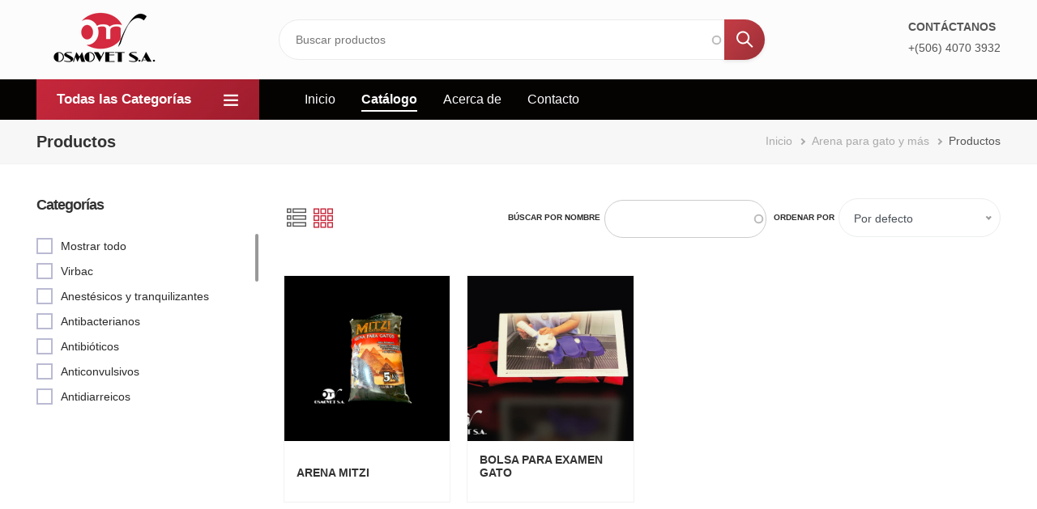

--- FILE ---
content_type: text/html; charset=UTF-8
request_url: https://osmovet.com/catalogo?f%5B216%5D=category%3A216
body_size: 10659
content:
<!DOCTYPE html>
<html lang="es" dir="ltr" prefix="content: http://purl.org/rss/1.0/modules/content/  dc: http://purl.org/dc/terms/  foaf: http://xmlns.com/foaf/0.1/  og: http://ogp.me/ns#  rdfs: http://www.w3.org/2000/01/rdf-schema#  schema: http://schema.org/  sioc: http://rdfs.org/sioc/ns#  sioct: http://rdfs.org/sioc/types#  skos: http://www.w3.org/2004/02/skos/core#  xsd: http://www.w3.org/2001/XMLSchema# ">
  <head>
    <meta charset="utf-8" />
<script>!function(f,b,e,v,n,t,s) {if(f.fbq)return;n=f.fbq=function(){n.callMethod? n.callMethod.apply(n,arguments):n.queue.push(arguments)}; if(!f._fbq)f._fbq=n;n.push=n;n.loaded=!0;n.version='2.0'; n.queue=[];t=b.createElement(e);t.async=!0; t.src=v;s=b.getElementsByTagName(e)[0]; s.parentNode.insertBefore(t,s)}(window, document,'script', 'https://connect.facebook.net/en_US/fbevents.js'); fbq('init', '256686513037222');; fbq('track', 'PageView');</script>
<noscript><img height="1" width="1" style="display:none" src="https://www.facebook.com/tr?id=256686513037222&ev=PageView&noscript=1"/></noscript><meta name="Generator" content="Drupal 11 (https://www.drupal.org); Commerce 3" />
<meta name="MobileOptimized" content="width" />
<meta name="HandheldFriendly" content="true" />
<meta name="viewport" content="width=device-width, initial-scale=1.0" />
<link rel="icon" href="/themes/custom/martis_sub/favicon.png" type="image/png" />

    <title>Productos | Osmovet</title>
    <link rel="stylesheet" media="all" href="/modules/contrib/search_autocomplete/css/themes/basic.css?t6gmt4" />
<link rel="stylesheet" media="all" href="/core/assets/vendor/jquery.ui/themes/base/core.css?t6gmt4" />
<link rel="stylesheet" media="all" href="/core/assets/vendor/jquery.ui/themes/base/autocomplete.css?t6gmt4" />
<link rel="stylesheet" media="all" href="/core/assets/vendor/jquery.ui/themes/base/menu.css?t6gmt4" />
<link rel="stylesheet" media="all" href="/core/misc/components/progress.module.css?t6gmt4" />
<link rel="stylesheet" media="all" href="/core/misc/components/ajax-progress.module.css?t6gmt4" />
<link rel="stylesheet" media="all" href="/core/misc/components/autocomplete-loading.module.css?t6gmt4" />
<link rel="stylesheet" media="all" href="/core/modules/system/css/components/align.module.css?t6gmt4" />
<link rel="stylesheet" media="all" href="/core/modules/system/css/components/container-inline.module.css?t6gmt4" />
<link rel="stylesheet" media="all" href="/core/modules/system/css/components/clearfix.module.css?t6gmt4" />
<link rel="stylesheet" media="all" href="/core/modules/system/css/components/hidden.module.css?t6gmt4" />
<link rel="stylesheet" media="all" href="/core/modules/system/css/components/item-list.module.css?t6gmt4" />
<link rel="stylesheet" media="all" href="/core/modules/system/css/components/js.module.css?t6gmt4" />
<link rel="stylesheet" media="all" href="/core/modules/system/css/components/position-container.module.css?t6gmt4" />
<link rel="stylesheet" media="all" href="/core/modules/system/css/components/reset-appearance.module.css?t6gmt4" />
<link rel="stylesheet" media="all" href="/core/modules/views/css/views.module.css?t6gmt4" />
<link rel="stylesheet" media="all" href="/core/assets/vendor/jquery.ui/themes/base/theme.css?t6gmt4" />
<link rel="stylesheet" media="all" href="/modules/contrib/better_exposed_filters/css/better_exposed_filters.css?t6gmt4" />
<link rel="stylesheet" media="all" href="/modules/contrib/commerce/modules/product/css/commerce_product.rendered-attributes.css?t6gmt4" />
<link rel="stylesheet" media="all" href="/modules/contrib/facets/css/hierarchical.css?t6gmt4" />
<link rel="stylesheet" media="all" href="https://fonts.googleapis.com/css?family=Muli:400,600,700" />
<link rel="stylesheet" media="all" href="/themes/contrib/martis/assets/lib/animate.css/animate.min.css?t6gmt4" />
<link rel="stylesheet" media="all" href="/themes/contrib/martis/assets/lib/bootstrap/css/bootstrap.min.css?t6gmt4" />
<link rel="stylesheet" media="all" href="/themes/contrib/martis/assets/css/style.css?t6gmt4" />
<link rel="stylesheet" media="all" href="/themes/contrib/martis/assets/css/media.css?t6gmt4" />
<link rel="stylesheet" media="all" href="/themes/contrib/martis/assets/css/colors.css?t6gmt4" />
<link rel="stylesheet" media="all" href="/themes/contrib/martis/assets/lib/nice-select/css/nice-select.css?t6gmt4" />
<link rel="stylesheet" media="all" href="/themes/contrib/martis/assets/lib/owl-carousel/assets/owl.carousel.min.css?t6gmt4" />
<link rel="stylesheet" media="all" href="/themes/contrib/martis/assets/lib/owl-carousel/assets/owl.theme.default.min.css?t6gmt4" />
<link rel="stylesheet" media="all" href="/themes/contrib/martis/assets/lib/shuffle/css/shuffle.css?t6gmt4" />
<link rel="stylesheet" media="all" href="/themes/contrib/martis/assets/lib/themify-icons/themify-icons.css?t6gmt4" />
<link rel="stylesheet" media="all" href="/sites/default/files/color/martis_sub-c8c0a059/colors.css?t6gmt4" />
<link rel="stylesheet" media="all" href="/themes/custom/martis_sub/css/style.min.css?t6gmt4" />

    <script type="application/json" data-drupal-selector="drupal-settings-json">{"path":{"baseUrl":"\/","pathPrefix":"","currentPath":"catalogo","currentPathIsAdmin":false,"isFront":false,"currentLanguage":"es","currentQuery":{"f":{"216":"category:216"}}},"pluralDelimiter":"\u0003","suppressDeprecationErrors":true,"ajaxPageState":{"libraries":"[base64]","theme":"martis_sub","theme_token":null},"ajaxTrustedUrl":{"\/catalogo":true,"form_action_p_pvdeGsVG5zNF_XLGPTvYSKCf43t8qZYSwcfZl2uzM":true,"\/catalogo?f%5B216%5D=category%3A216\u0026ajax_form=1":true},"gtag":{"tagId":"UA-160509709-7","consentMode":false,"otherIds":[],"events":[],"additionalConfigInfo":[]},"search_autocomplete":{"search_form_content":{"source":"\/callback\/products","selector":"#edit-title ","minChars":1,"maxSuggestions":10,"autoSubmit":true,"autoRedirect":true,"theme":"basic","filters":["q","title"],"noResult":{"group":{"group_id":"no_results"},"label":"No se encontraron resultados que contengan: [search-phrase].","value":"[search-phrase]","link":""},"moreResults":{"group":{"group_id":"more_results"},"label":"Ver todos los resultados que contienen: [search-phrase].","value":"[search-phrase]","link":""}},"autocompletion_for_input_edit_title_2_form_text":{"source":"\/callback\/products","selector":"input#edit-title--2.form-text","minChars":1,"maxSuggestions":10,"autoSubmit":true,"autoRedirect":true,"theme":"basic","filters":["q","title"],"noResult":{"group":{"group_id":"no_results"},"label":"No results found for [search-phrase]. Click to perform full search.","value":"[search-phrase]","link":""},"moreResults":{"group":{"group_id":"more_results"},"label":"View all results for [search-phrase].","value":"[search-phrase]","link":""}}},"ajax":{"edit-purchased-entity-0-attributes-attribute-cantidad-100":{"callback":["Drupal\\commerce_product\\Plugin\\Field\\FieldWidget\\ProductVariationAttributesWidget","ajaxRefresh"],"wrapper":"commerce-product-add-to-cart-form--2","disable-refocus":true,"event":"change","url":"\/catalogo?f%5B216%5D=category%3A216\u0026ajax_form=1","httpMethod":"POST","dialogType":"ajax","submit":{"_triggering_element_name":"purchased_entity[0][attributes][attribute_cantidad]"}}},"user":{"uid":0,"permissionsHash":"45cc471797edd809c4a7e23438b091e113691930e148a45e23c30df5221e205b"}}</script>
<script src="/core/misc/drupalSettingsLoader.js?v=11.2.8"></script>
<script src="/modules/contrib/google_tag/js/gtag.js?t6gmt4"></script>

		  <style type="text/css" media="all">
	   .slide-image img { max-height:500px; object-fit:cover; }
	  </style>
	  </head>
	<body class="path-catalogo page-catalogo">
	<a href="#main-content" class="visually-hidden focusable">
	  Pasar al contenido principal
	</a>
    
      <div class="dialog-off-canvas-main-canvas" data-off-canvas-main-canvas>
    <div id="wrapper" class="wrapper btn-default standard-layout header-default page-title1 light-scheme">
<div class="layout-wrap sticky-header">
	
	<div class="">
		
<!-- Header Start -->
	<header class="header"> 
	<div class="container-wrap header-wrap">
					<div class="navbar header-center">
				<div class="container">
											<div class="header-side navbar-brand">
							  <div class="region region-branding">
    
<div id="block-martis-sub-branding" class="norm-width block-title-1 block-title-left site-branding block block-system block-system-branding-block" >
<div class="container-wrap clearfix">
  
    
        <div class="brand logo">
      <a href="/" title="Inicio" rel="home" class="site-branding-logo">
        <img src="/themes/custom/martis_sub/logo.webp" alt="Inicio" />
      </a>
    </div>
    </div>
</div>
  </div>

						</div>
																<div class="header-main-wrap">
							
															<div id="header-search" class="collapse header-item header-search">
									  <div class="region region-header-search">
    
<div class="views-exposed-form bef-exposed-form norm-width block-title-1 block-title-left block block-views block-views-exposed-filter-blockproduct-catalog-product-catalog-search" data-drupal-selector="views-exposed-form-product-catalog-product-catalog-search" id="block-formularioexpuestoproduct-catalogproduct-catalog-search" >
<div class="container-wrap clearfix">
  
    
        <div class="block-content clearfix"><form action="/catalogo" method="get" id="views-exposed-form-product-catalog-product-catalog-search" accept-charset="UTF-8">
  <div class="form-item js-form-item form-type-textfield js-form-type-textfield form-item-title js-form-item-title">
      
  
  
  <input placeholder="Buscar productos" data-drupal-selector="edit-title" type="text" id="edit-title--2" name="title" value="" size="30" maxlength="128" class="form-text" />

  
  
  </div>
<input data-drupal-selector="edit-216" type="hidden" name="f[216]" value="category:216" /><div data-drupal-selector="edit-actions" class="form-actions js-form-wrapper form-wrapper" id="edit-actions--4"><input data-drupal-selector="edit-submit-product-catalog-2" type="submit" id="edit-submit-product-catalog--2" value="Buscar" class="button js-form-submit form-submit" /></div>


</form>
</div>
  </div>
</div>
  </div>

								</div>
													</div>
																<div class="header-side header-right-wrap">
															<div class="header-item header-right">
									  <div class="region region-header-right">
    
<div id="block-calltoorderproducts" class="norm-width block-title-1 block-title-left block block-block-content block-block-content1344f892-7994-46ca-b595-92635e622409" >
<div class="container-wrap clearfix">
  
    
        <div class="block-content clearfix">
            <div class="field field-body field-type-text-with-summary field-label-hidden field-item"><p><strong>CONTÁCTANOS</strong></p><p>+(506) 4070 3932</p></div>
      </div>
  </div>
</div>
  </div>

								</div>
							
															<div class="header-item header-element">

																			<button class="header-element-item search-button" type="button" data-toggle="collapse" data-target="#header-search" aria-expanded="false" aria-controls="header-search">
											<i class="ti-search"></i>
										</button>
									
									
																			<button class="navbar-toggler nav-button" type="button" data-toggle="collapse" data-target="#main-menu-sm" aria-controls="main-menu-sm" aria-expanded="false" aria-label="Toggle navigation">
											<i class="ti-menu"></i>
										</button>
																	</div>
													</div>
																<div id="main-menu-sm" class="col-md-9 collapse navbar-collapse primary-menu nav-left hide-on-lg">
							  <div class="region region-main-menu">
    <nav aria-labelledby="block-martis-sub-main-menu" id="block-martis-sub-main-menu" class="block block-system main-menu" >
	<div class="container-wrap clearfix mega-menu main-menu-wrap">
	  	  			  	  
			  

	  	  		
              <ul class="menu menu-parent">
                    <li class="menu-item">
        <a href="/inicio" data-drupal-link-system-path="node/255">Inicio</a>
              </li>
                <li class="menu-item menu-item--active-trail">
        <a href="/catalogo" data-drupal-link-system-path="catalogo">Catálogo</a>
              </li>
                <li class="menu-item">
        <a href="/acerca-de" data-drupal-link-system-path="node/259">Acerca de</a>
              </li>
                <li class="menu-item">
        <a href="/contacto" data-drupal-link-system-path="webform/contact">Contacto</a>
              </li>
        </ul>
  


	  	</div>
</nav>
  </div>

						</div>
									</div>
			</div>
		
					<div class="header-menu">
				<div class="navbar navbar-expand-md nav-menu">
					<div class="container p-0">
													<div id="main-menu-left" class="col-md-3 main-menu-left">
								  <div class="region region-header-category-menu">
    
<nav aria-labelledby="block-categorymenu" class="facet-inactive block-facet--links norm-width block-title-1 block-title-left block block-facets category-menu" id="block-categorymenu" >
	<div class="container-wrap clearfix mega-menu">
	  	  	  
				<div class="block-title-wrap clearfix">
		<div class="block-title-content">
		<h4 class="block-title"><span class="cat-label">Todas las Categorías</span> <span class="cat-icon ti-menu"></span></h4>
				</div>
		</div>
			  

	  	  		<ul data-drupal-facet-id="category_menu" data-drupal-facet-alias="category" class="facet-inactive js-facets-links item-list__links nav menu menu-parent facet-list"><li class="facet-item"><a href="/catalogo?f%5B0%5D=category%3A181&amp;f%5B1%5D=category%3A216" rel="nofollow" data-drupal-facet-item-id="category-181" data-drupal-facet-item-value="181" data-drupal-facet-item-count="27"><span class="facet-item__value">Virbac</span>
</a></li><li class="facet-item"><a href="/catalogo?f%5B0%5D=category%3A216&amp;f%5B1%5D=category%3A218" rel="nofollow" data-drupal-facet-item-id="category-218" data-drupal-facet-item-value="218" data-drupal-facet-item-count="6"><span class="facet-item__value">Anestésicos y tranquilizantes</span>
</a></li><li class="facet-item"><a href="/catalogo?f%5B0%5D=category%3A191&amp;f%5B1%5D=category%3A216" rel="nofollow" data-drupal-facet-item-id="category-191" data-drupal-facet-item-value="191" data-drupal-facet-item-count="1"><span class="facet-item__value">Antibacterianos</span>
</a></li><li class="facet-item"><a href="/catalogo?f%5B0%5D=category%3A192&amp;f%5B1%5D=category%3A216" rel="nofollow" data-drupal-facet-item-id="category-192" data-drupal-facet-item-value="192" data-drupal-facet-item-count="8"><span class="facet-item__value">Antibióticos</span>
</a></li><li class="facet-item"><a href="/catalogo?f%5B0%5D=category%3A182&amp;f%5B1%5D=category%3A216" rel="nofollow" data-drupal-facet-item-id="category-182" data-drupal-facet-item-value="182" data-drupal-facet-item-count="2"><span class="facet-item__value">Anticonvulsivos</span>
</a></li><li class="facet-item"><a href="/catalogo?f%5B0%5D=category%3A184&amp;f%5B1%5D=category%3A216" rel="nofollow" data-drupal-facet-item-id="category-184" data-drupal-facet-item-value="184" data-drupal-facet-item-count="1"><span class="facet-item__value">Antidiarreicos</span>
</a></li><li class="facet-item"><a href="/catalogo?f%5B0%5D=category%3A199&amp;f%5B1%5D=category%3A216" rel="nofollow" data-drupal-facet-item-id="category-199" data-drupal-facet-item-value="199" data-drupal-facet-item-count="3"><span class="facet-item__value">Antifúngicos</span>
</a></li><li class="facet-item"><a href="/catalogo?f%5B0%5D=category%3A200&amp;f%5B1%5D=category%3A216" rel="nofollow" data-drupal-facet-item-id="category-200" data-drupal-facet-item-value="200" data-drupal-facet-item-count="6"><span class="facet-item__value">Antiinflamatorios</span>
</a></li><li class="facet-item"><a href="/catalogo?f%5B0%5D=category%3A213&amp;f%5B1%5D=category%3A216" rel="nofollow" data-drupal-facet-item-id="category-213" data-drupal-facet-item-value="213" data-drupal-facet-item-count="2"><span class="facet-item__value">Antisépticos</span>
</a></li><li class="facet-item"><a href="/catalogo?f%5B0%5D=category%3A216&amp;f%5B1%5D=category%3A216" rel="nofollow" data-drupal-facet-item-id="category-216" data-drupal-facet-item-value="216" data-drupal-facet-item-count="2"><span class="facet-item__value">Arena para gato y más</span>
</a></li><li class="facet-item"><a href="/catalogo?f%5B0%5D=category%3A215&amp;f%5B1%5D=category%3A216" rel="nofollow" data-drupal-facet-item-id="category-215" data-drupal-facet-item-value="215" data-drupal-facet-item-count="6"><span class="facet-item__value">Aves</span>
</a></li><li class="facet-item"><a href="/catalogo?f%5B0%5D=category%3A194&amp;f%5B1%5D=category%3A216" rel="nofollow" data-drupal-facet-item-id="category-194" data-drupal-facet-item-value="194" data-drupal-facet-item-count="2"><span class="facet-item__value">Cardiovascular</span>
</a></li><li class="facet-item"><a href="/catalogo?f%5B0%5D=category%3A195&amp;f%5B1%5D=category%3A216" rel="nofollow" data-drupal-facet-item-id="category-195" data-drupal-facet-item-value="195" data-drupal-facet-item-count="4"><span class="facet-item__value">Cremas y Spray tópico</span>
</a></li><li class="facet-item"><a href="/catalogo?f%5B0%5D=category%3A196&amp;f%5B1%5D=category%3A216" rel="nofollow" data-drupal-facet-item-id="category-196" data-drupal-facet-item-value="196" data-drupal-facet-item-count="1"><span class="facet-item__value">Diuréticos</span>
</a></li><li class="facet-item"><a href="/catalogo?f%5B0%5D=category%3A201&amp;f%5B1%5D=category%3A216" rel="nofollow" data-drupal-facet-item-id="category-201" data-drupal-facet-item-value="201" data-drupal-facet-item-count="15"><span class="facet-item__value">Especies Mayores</span>
</a></li><li class="facet-item"><a href="/catalogo?f%5B0%5D=category%3A197&amp;f%5B1%5D=category%3A216" rel="nofollow" data-drupal-facet-item-id="category-197" data-drupal-facet-item-value="197" data-drupal-facet-item-count="4"><span class="facet-item__value">Higiene Oral</span>
</a></li><li class="facet-item"><a href="/catalogo?f%5B0%5D=category%3A198&amp;f%5B1%5D=category%3A216" rel="nofollow" data-drupal-facet-item-id="category-198" data-drupal-facet-item-value="198" data-drupal-facet-item-count="3"><span class="facet-item__value">Higiene para mascotas</span>
</a></li><li class="facet-item"><a href="/catalogo?f%5B0%5D=category%3A202&amp;f%5B1%5D=category%3A216" rel="nofollow" data-drupal-facet-item-id="category-202" data-drupal-facet-item-value="202" data-drupal-facet-item-count="3"><span class="facet-item__value">Hormonal</span>
</a></li><li class="facet-item"><a href="/catalogo?f%5B0%5D=category%3A203&amp;f%5B1%5D=category%3A216" rel="nofollow" data-drupal-facet-item-id="category-203" data-drupal-facet-item-value="203" data-drupal-facet-item-count="3"><span class="facet-item__value">Oftálmicos</span>
</a></li><li class="facet-item"><a href="/catalogo?f%5B0%5D=category%3A204&amp;f%5B1%5D=category%3A216" rel="nofollow" data-drupal-facet-item-id="category-204" data-drupal-facet-item-value="204" data-drupal-facet-item-count="2"><span class="facet-item__value">Óticos</span>
</a></li><li class="facet-item"><a href="/catalogo?f%5B0%5D=category%3A205&amp;f%5B1%5D=category%3A216" rel="nofollow" data-drupal-facet-item-id="category-205" data-drupal-facet-item-value="205" data-drupal-facet-item-count="2"><span class="facet-item__value">Reemplazador de Leche</span>
</a></li><li class="facet-item"><a href="/catalogo?f%5B0%5D=category%3A206&amp;f%5B1%5D=category%3A216" rel="nofollow" data-drupal-facet-item-id="category-206" data-drupal-facet-item-value="206" data-drupal-facet-item-count="62"><span class="facet-item__value">Suministros Médicos</span>
</a></li><li class="facet-item"><a href="/catalogo?f%5B0%5D=category%3A214&amp;f%5B1%5D=category%3A216" rel="nofollow" data-drupal-facet-item-id="category-214" data-drupal-facet-item-value="214" data-drupal-facet-item-count="22"><span class="facet-item__value">Suplementos Nutricionales y Vitamínicos</span>
</a></li><li class="facet-item"><a href="/catalogo?f%5B0%5D=category%3A216&amp;f%5B1%5D=category%3A234" rel="nofollow" data-drupal-facet-item-id="category-234" data-drupal-facet-item-value="234" data-drupal-facet-item-count="1"><span class="facet-item__value">Vacuna Bordetella</span>
</a></li></ul>


	  	</div>
</nav>
  </div>

							</div>
						
													<div id="main-menu" class="col-md-9 collapse navbar-collapse primary-menu nav-left">
								  <div class="region region-main-menu">
    <nav aria-labelledby="block-martis-sub-main-menu" id="block-martis-sub-main-menu" class="block block-system main-menu" >
	<div class="container-wrap clearfix mega-menu main-menu-wrap">
	  	  			  	  
			  

	  	  		
              <ul class="menu menu-parent">
                    <li class="menu-item">
        <a href="/inicio" data-drupal-link-system-path="node/255">Inicio</a>
              </li>
                <li class="menu-item menu-item--active-trail">
        <a href="/catalogo" data-drupal-link-system-path="catalogo">Catálogo</a>
              </li>
                <li class="menu-item">
        <a href="/acerca-de" data-drupal-link-system-path="node/259">Acerca de</a>
              </li>
                <li class="menu-item">
        <a href="/contacto" data-drupal-link-system-path="webform/contact">Contacto</a>
              </li>
        </ul>
  


	  	</div>
</nav>
  </div>

							</div>
						
											</div>
				</div>
			</div>
			</div>
</header>
<!-- Header End -->
	</div>
		
			<!-- Start Page Title -->
	<section id="page-title" class="page-title dark-page-title">
		<div class="container">
			  <div class="region region-page-title">
    
<div id="block-martis-sub-page-title" class="norm-width block-title-2 block-title-left block block-core block-page-title-block" >
<div class="container-wrap clearfix">
  
    
        <div class="block-content clearfix">
  <h1>Productos</h1>

</div>
  </div>
</div>
  </div>

			  <div class="region region-breadcrumb">
    
<div id="block-martis-sub-breadcrumbs" class="norm-width block-title-1 block-title-left block block-system block-system-breadcrumb-block" >
<div class="container-wrap clearfix">
  
    
        <div class="block-content clearfix">  <nav class="breadcrumb" aria-labelledby="system-breadcrumb">
    <h2 id="system-breadcrumb" class="visually-hidden">Sobrescribir enlaces de ayuda a la navegación</h2>
    <ul>
          <li>
                  <a href="/">Inicio</a>
              </li>
          <li>
                  <a href="/catalogo?f%5B0%5D=category%3A216">Arena para gato y más</a>
              </li>
          <li>
                  Productos
              </li>
        </ul>
  </nav>
</div>
  </div>
</div>
  </div>

		</div>
	</section>
	  <!-- End Page Title -->
		
		<section id="page-wrapper" class="page-wrapper">
		<div class="container">
			<div class="row content-layout">
			  			  <!--- Start Left SideBar -->
				<div class ="col-md-3 sidebar">
					  <div class="region region-sidebar-first">
    
<div class="facet-active block-facet--checkbox norm-width block-title-1 block-title-left block block-facets block-facet-blockcategory" id="block-category-2" >
<div class="container-wrap clearfix">
  
  	<div class="block-title-wrap clearfix">
		<div class="block-title-content">
				<h2 class="block-title">Categorías</h2>
						</div>
	</div>
    
        <div class="block-content clearfix"><ul data-drupal-facet-id="category" data-drupal-facet-alias="category" class="facet-active js-facets-checkbox-links item-list__checkbox facet-list"><li class="facet-item facets-reset"><a href="/catalogo?facets_query=" rel="nofollow" data-drupal-facet-item-id="category-reset-all" data-drupal-facet-item-value="reset_all" data-drupal-facet-item-count="188"><span class="facet-item__value">Mostrar todo</span>
</a></li><li class="facet-item"><a href="/catalogo?f%5B0%5D=category%3A181&amp;f%5B1%5D=category%3A216" rel="nofollow" data-drupal-facet-item-id="category-181" data-drupal-facet-item-value="181" data-drupal-facet-item-count="27"><span class="facet-item__value">Virbac</span>
</a></li><li class="facet-item"><a href="/catalogo?f%5B0%5D=category%3A216&amp;f%5B1%5D=category%3A218" rel="nofollow" data-drupal-facet-item-id="category-218" data-drupal-facet-item-value="218" data-drupal-facet-item-count="6"><span class="facet-item__value">Anestésicos y tranquilizantes</span>
</a></li><li class="facet-item"><a href="/catalogo?f%5B0%5D=category%3A191&amp;f%5B1%5D=category%3A216" rel="nofollow" data-drupal-facet-item-id="category-191" data-drupal-facet-item-value="191" data-drupal-facet-item-count="1"><span class="facet-item__value">Antibacterianos</span>
</a></li><li class="facet-item"><a href="/catalogo?f%5B0%5D=category%3A192&amp;f%5B1%5D=category%3A216" rel="nofollow" data-drupal-facet-item-id="category-192" data-drupal-facet-item-value="192" data-drupal-facet-item-count="8"><span class="facet-item__value">Antibióticos</span>
</a></li><li class="facet-item"><a href="/catalogo?f%5B0%5D=category%3A182&amp;f%5B1%5D=category%3A216" rel="nofollow" data-drupal-facet-item-id="category-182" data-drupal-facet-item-value="182" data-drupal-facet-item-count="2"><span class="facet-item__value">Anticonvulsivos</span>
</a></li><li class="facet-item"><a href="/catalogo?f%5B0%5D=category%3A184&amp;f%5B1%5D=category%3A216" rel="nofollow" data-drupal-facet-item-id="category-184" data-drupal-facet-item-value="184" data-drupal-facet-item-count="1"><span class="facet-item__value">Antidiarreicos</span>
</a></li><li class="facet-item"><a href="/catalogo?f%5B0%5D=category%3A199&amp;f%5B1%5D=category%3A216" rel="nofollow" data-drupal-facet-item-id="category-199" data-drupal-facet-item-value="199" data-drupal-facet-item-count="3"><span class="facet-item__value">Antifúngicos</span>
</a></li><li class="facet-item"><a href="/catalogo?f%5B0%5D=category%3A200&amp;f%5B1%5D=category%3A216" rel="nofollow" data-drupal-facet-item-id="category-200" data-drupal-facet-item-value="200" data-drupal-facet-item-count="6"><span class="facet-item__value">Antiinflamatorios</span>
</a></li><li class="facet-item"><a href="/catalogo?f%5B0%5D=category%3A213&amp;f%5B1%5D=category%3A216" rel="nofollow" data-drupal-facet-item-id="category-213" data-drupal-facet-item-value="213" data-drupal-facet-item-count="2"><span class="facet-item__value">Antisépticos</span>
</a></li><li class="facet-item"><a href="/catalogo" rel="nofollow" class="is-active" data-drupal-facet-item-id="category-216" data-drupal-facet-item-value="216" data-drupal-facet-item-count="2">  <span class="facet-item__status js-facet-deactivate">×</span>
<span class="facet-item__value">Arena para gato y más</span>
</a></li><li class="facet-item"><a href="/catalogo?f%5B0%5D=category%3A215&amp;f%5B1%5D=category%3A216" rel="nofollow" data-drupal-facet-item-id="category-215" data-drupal-facet-item-value="215" data-drupal-facet-item-count="6"><span class="facet-item__value">Aves</span>
</a></li><li class="facet-item"><a href="/catalogo?f%5B0%5D=category%3A194&amp;f%5B1%5D=category%3A216" rel="nofollow" data-drupal-facet-item-id="category-194" data-drupal-facet-item-value="194" data-drupal-facet-item-count="2"><span class="facet-item__value">Cardiovascular</span>
</a></li><li class="facet-item"><a href="/catalogo?f%5B0%5D=category%3A195&amp;f%5B1%5D=category%3A216" rel="nofollow" data-drupal-facet-item-id="category-195" data-drupal-facet-item-value="195" data-drupal-facet-item-count="4"><span class="facet-item__value">Cremas y Spray tópico</span>
</a></li><li class="facet-item"><a href="/catalogo?f%5B0%5D=category%3A196&amp;f%5B1%5D=category%3A216" rel="nofollow" data-drupal-facet-item-id="category-196" data-drupal-facet-item-value="196" data-drupal-facet-item-count="1"><span class="facet-item__value">Diuréticos</span>
</a></li><li class="facet-item"><a href="/catalogo?f%5B0%5D=category%3A201&amp;f%5B1%5D=category%3A216" rel="nofollow" data-drupal-facet-item-id="category-201" data-drupal-facet-item-value="201" data-drupal-facet-item-count="15"><span class="facet-item__value">Especies Mayores</span>
</a></li><li class="facet-item"><a href="/catalogo?f%5B0%5D=category%3A197&amp;f%5B1%5D=category%3A216" rel="nofollow" data-drupal-facet-item-id="category-197" data-drupal-facet-item-value="197" data-drupal-facet-item-count="4"><span class="facet-item__value">Higiene Oral</span>
</a></li><li class="facet-item"><a href="/catalogo?f%5B0%5D=category%3A198&amp;f%5B1%5D=category%3A216" rel="nofollow" data-drupal-facet-item-id="category-198" data-drupal-facet-item-value="198" data-drupal-facet-item-count="3"><span class="facet-item__value">Higiene para mascotas</span>
</a></li><li class="facet-item"><a href="/catalogo?f%5B0%5D=category%3A202&amp;f%5B1%5D=category%3A216" rel="nofollow" data-drupal-facet-item-id="category-202" data-drupal-facet-item-value="202" data-drupal-facet-item-count="3"><span class="facet-item__value">Hormonal</span>
</a></li><li class="facet-item"><a href="/catalogo?f%5B0%5D=category%3A203&amp;f%5B1%5D=category%3A216" rel="nofollow" data-drupal-facet-item-id="category-203" data-drupal-facet-item-value="203" data-drupal-facet-item-count="3"><span class="facet-item__value">Oftálmicos</span>
</a></li><li class="facet-item"><a href="/catalogo?f%5B0%5D=category%3A204&amp;f%5B1%5D=category%3A216" rel="nofollow" data-drupal-facet-item-id="category-204" data-drupal-facet-item-value="204" data-drupal-facet-item-count="2"><span class="facet-item__value">Óticos</span>
</a></li><li class="facet-item"><a href="/catalogo?f%5B0%5D=category%3A205&amp;f%5B1%5D=category%3A216" rel="nofollow" data-drupal-facet-item-id="category-205" data-drupal-facet-item-value="205" data-drupal-facet-item-count="2"><span class="facet-item__value">Reemplazador de Leche</span>
</a></li><li class="facet-item"><a href="/catalogo?f%5B0%5D=category%3A206&amp;f%5B1%5D=category%3A216" rel="nofollow" data-drupal-facet-item-id="category-206" data-drupal-facet-item-value="206" data-drupal-facet-item-count="62"><span class="facet-item__value">Suministros Médicos</span>
</a></li><li class="facet-item"><a href="/catalogo?f%5B0%5D=category%3A214&amp;f%5B1%5D=category%3A216" rel="nofollow" data-drupal-facet-item-id="category-214" data-drupal-facet-item-value="214" data-drupal-facet-item-count="22"><span class="facet-item__value">Suplementos Nutricionales y Vitamínicos</span>
</a></li><li class="facet-item"><a href="/catalogo?f%5B0%5D=category%3A216&amp;f%5B1%5D=category%3A234" rel="nofollow" data-drupal-facet-item-id="category-234" data-drupal-facet-item-value="234" data-drupal-facet-item-count="1"><span class="facet-item__value">Vacuna Bordetella</span>
</a></li></ul>

</div>
  </div>
</div>
  </div>

				</div>
			  <!---End Left SideBar -->
			  
			  			  <!--- Start Content -->
				<div class="col-md-9 right-content main-content">
					  <div class="region region-content">
    <div data-drupal-messages-fallback class="hidden"></div>
<div class="views-element-container"><div class="product-catalog js-view-dom-id-d5f464c21898dda27e722c1c4afc795cb7eec629889d923e9b6fbeccf4e081ec view-item">
  
  
  

      <div class="view-header">
      <div class="switch-icon ml-1">
  <span class="list-switch ti-view-list-alt"></span>
  <span class="grid-switch ti-layout-grid3 active"></span>
</div>
    </div>
  
  <form class="views-exposed-form bef-exposed-form" data-drupal-selector="views-exposed-form-product-catalog-product-catalog" action="/catalogo" method="get" id="views-exposed-form-product-catalog-product-catalog" accept-charset="UTF-8">
  <div class="form-item js-form-item form-type-textfield js-form-type-textfield form-item-title js-form-item-title">
      <label for="edit-title" class="control-label">Búscar por nombre</label>
  
  
  <input data-drupal-selector="edit-title" type="text" id="edit-title" name="title" value="" size="30" maxlength="128" class="form-text" />

  
  
  </div>
<div class="form-item js-form-item form-type-select js-form-type-select form-item-sort-by js-form-item-sort-by">
      <label for="edit-sort-by" class="control-label">Ordenar por</label>
  
  
  <div class="select-wrapper"><select data-drupal-selector="edit-sort-by" id="edit-sort-by" name="sort_by" class="form-select form-control"><option
            value="created" selected="selected">Por defecto</option><option
            value="title">Nombre (A-Z)</option><option
            value="title_1">Nombre (Z-A)</option></select></div>

  
  
  </div>
<input data-drupal-selector="edit-216" type="hidden" name="f[216]" value="category:216" /><div data-drupal-selector="edit-actions" class="form-actions js-form-wrapper form-wrapper" id="edit-actions"><input data-drupal-selector="edit-submit-product-catalog" type="submit" id="edit-submit-product-catalog" value="Aplicar" class="button js-form-submit form-submit" /></div>


</form>

  

  <div class="row grid-wrapper">
        
            <div class="col-12 col-sm-12 col-md-6 col-lg-3 grid-item">
<div class="product-teaser-wrap product-teaser-attribute">
	<div class="product-teaser">
		<div class="product-teaser-bg"></div>
		<div class="product-teaser-container">
			<div class="post-image product-image">
				<div class="product-badge">
									</div>
				
      <div class="product--variation-field--variation_field_image__394 field field-field-image field-type-image field-label-hidden field-items">
              <div class="field-item">  <a href="/producto/arena-mitzi?v=492" hreflang="es"><img loading="lazy" src="/sites/default/files/styles/250x250/public/2025-03/arena%20Mitzi_1.JPEG?itok=lY3dSJX7" width="250" height="250" alt="Arena" typeof="foaf:Image" />

</a>
</div>
          </div>
  			</div>
			<div class="product-meta-wrap">
				<div class="product-meta">
										<div class="product-title">
						<a class="product-title-link" href="/producto/arena-mitzi">
            <div class="field field-title field-type-string field-label-hidden field-item">ARENA MITZI </div>
      </a>
					</div>
									</div>
				
					<div class="product-variation-wrap">
						<div class="product-add-cart">
							<div class="has-no-option-variation">
      <div class="field field-variations field-type-entity-reference field-label-hidden field-items">
              <div class="field-item"><div id="commerce-product-add-to-cart-form--2"><form class="commerce-order-item-add-to-cart-form-commerce-product-394 commerce-order-item-add-to-cart-form" data-drupal-selector="commerce-order-item-add-to-cart-form-commerce-product-394" action="/catalogo?f%5B216%5D=category%3A216" method="post" id="commerce-order-item-add-to-cart-form-commerce-product-394" accept-charset="UTF-8">
  <div class="field--type-entity-reference field--name-purchased-entity field--widget-commerce-product-variation-attributes js-form-wrapper form-wrapper" data-drupal-selector="edit-purchased-entity-wrapper" id="edit-purchased-entity-wrapper--2">      <div class="attribute-widgets js-form-wrapper form-wrapper" data-drupal-selector="edit-purchased-entity-0-attributes" id="edit-purchased-entity-0-attributes--2"><fieldset data-drupal-selector="edit-purchased-entity-0-attributes-attribute-cantidad" class="product--rendered-attribute fieldgroup form-composite required js-form-item form-item js-form-wrapper form-wrapper" id="edit-purchased-entity-0-attributes-attribute-cantidad--2--wrapper" required="required">
      <legend>
    <span class="fieldset-legend js-form-required form-required">Presentación</span>
  </legend>
  <div class="fieldset-wrapper">
            <div id="edit-purchased-entity-0-attributes-attribute-cantidad--2" class="radios"><div class="form-item js-form-item form-type-radio js-form-type-radio form-item-purchased-entity-0-attributes-attribute-cantidad js-form-item-purchased-entity-0-attributes-attribute-cantidad">
  
  
  <input data-drupal-selector="edit-purchased-entity-0-attributes-attribute-cantidad-100" class="product--rendered-attribute__selected form-radio" data-disable-refocus="true" type="radio" id="edit-purchased-entity-0-attributes-attribute-cantidad-100" name="purchased_entity[0][attributes][attribute_cantidad]" value="100" checked="checked" />

      <label for="edit-purchased-entity-0-attributes-attribute-cantidad-100" class="control-label option"><div class="product-attribute product-attribute--cantidad">
            <div class="field field-name field-type-string field-label-hidden field-item">Unidad</div>
      </div>
</label>
  
  
  </div>
</div>
          </div>
</fieldset>
</div>

  </div>
<input autocomplete="off" data-drupal-selector="form-w1belnkfbla1mqctgbm-gyxdf8lhthblmgrue5djzac" type="hidden" name="form_build_id" value="form-W1BELNKFBlA1MqctGbM-Gyxdf8lhtHbLmgRUe5dJzAc" /><input data-drupal-selector="edit-commerce-order-item-add-to-cart-form-commerce-product-394" type="hidden" name="form_id" value="commerce_order_item_add_to_cart_form_commerce_product_394" /><div data-drupal-selector="edit-actions" class="form-actions js-form-wrapper form-wrapper" id="edit-actions--3"><input class="button--add-to-cart button button--primary js-form-submit form-submit is-disabled" data-drupal-selector="edit-submit" disabled="disabled" type="submit" id="edit-submit--4" name="op" value="Agotado" /></div>

</form>
</div></div>
          </div>
  </div>
							<div class="form-actions product-select">
								<a class="button" href="/producto/arena-mitzi">Ver detalles</a>
							</div>
						</div>

											</div>
							</div>
		</div>
	</div>
</div>
</div>
            <div class="col-12 col-sm-12 col-md-6 col-lg-3 grid-item">
<div class="product-teaser-wrap product-teaser-attribute">
	<div class="product-teaser">
		<div class="product-teaser-bg"></div>
		<div class="product-teaser-container">
			<div class="post-image product-image">
				<div class="product-badge">
									</div>
				
      <div class="product--variation-field--variation_field_image__303 field field-field-image field-type-image field-label-hidden field-items">
              <div class="field-item">  <a href="/producto/bolsa-para-examen-gato?v=391" hreflang="es"><img loading="lazy" src="/sites/default/files/styles/250x250/public/2021-09/671dac_86014592ce1d4eca80bbfaa43d973293_mv2.jpg?itok=D8rzDwZJ" width="250" height="250" alt="gato" typeof="foaf:Image" />

</a>
</div>
          </div>
  			</div>
			<div class="product-meta-wrap">
				<div class="product-meta">
										<div class="product-title">
						<a class="product-title-link" href="/producto/bolsa-para-examen-gato">
            <div class="field field-title field-type-string field-label-hidden field-item">BOLSA PARA EXAMEN GATO</div>
      </a>
					</div>
									</div>
				
					<div class="product-variation-wrap">
						<div class="product-add-cart">
							<div class="has-no-option-variation">
      <div class="field field-variations field-type-entity-reference field-label-hidden field-items">
              <div class="field-item"><div id="commerce-product-add-to-cart-form"><form class="commerce-order-item-add-to-cart-form-commerce-product-303 commerce-order-item-add-to-cart-form" data-drupal-selector="commerce-order-item-add-to-cart-form-commerce-product-303" action="/catalogo?f%5B216%5D=category%3A216" method="post" id="commerce-order-item-add-to-cart-form-commerce-product-303" accept-charset="UTF-8">
  <div class="field--type-entity-reference field--name-purchased-entity field--widget-commerce-product-variation-attributes js-form-wrapper form-wrapper" data-drupal-selector="edit-purchased-entity-wrapper" id="edit-purchased-entity-wrapper">      <div class="attribute-widgets js-form-wrapper form-wrapper" data-drupal-selector="edit-purchased-entity-0-attributes" id="edit-purchased-entity-0-attributes"></div>

  </div>
<input autocomplete="off" data-drupal-selector="form-c9hxqfm6sobbs8eiulzdoz27lw9tp0fqniwq6wwikyk" type="hidden" name="form_build_id" value="form-c9HXqFM6sObBs8eIUlZDOZ27lw9tP0FQniwq6wwikyk" /><input data-drupal-selector="edit-commerce-order-item-add-to-cart-form-commerce-product-303" type="hidden" name="form_id" value="commerce_order_item_add_to_cart_form_commerce_product_303" /><div data-drupal-selector="edit-actions" class="form-actions js-form-wrapper form-wrapper" id="edit-actions--2"><input class="button--add-to-cart button button--primary js-form-submit form-submit" data-drupal-selector="edit-submit" type="submit" id="edit-submit--2" name="op" value="Agregar a la cesta" /></div>

</form>
</div></div>
          </div>
  </div>
							<div class="form-actions product-select">
								<a class="button" href="/producto/bolsa-para-examen-gato">Ver detalles</a>
							</div>
						</div>

											</div>
							</div>
		</div>
	</div>
</div>
</div>
    
    </div>

    
      
      
  
  </div>
</div>

  </div>

				</div>
			  <!---End Content -->
			  
			  			</div>
		</div>
	</section>
	
		

		
	
	<footer id="footer" class="footer light-footer text-light">
	<!-- start Footer -->
		  <div class="footer-widget">
		<div class="container">
			<div class="row">
						<!-- Start Footer First Region -->
			<div class="col-sm-12 col-md-5 footer-widget-section">
				  <div class="region region-footer-first">
    
<div id="block-footer-logo" class="norm-width block-title-1 block-title-left site-branding block block-system block-system-branding-block" >
<div class="container-wrap clearfix">
  
    
        <div class="brand logo">
      <a href="/" title="Inicio" rel="home" class="site-branding-logo">
        <img src="/themes/custom/martis_sub/assets/images/logo-white.png" alt="Inicio" />
      </a>
    </div>
    </div>
</div>
<div id="block-sociallinks" class="norm-width block-title-1 block-title-left block block-block-content block-block-contentde54d1ff-cc79-4981-a2da-08f8b8b29979" >
<div class="container-wrap clearfix">
  
    
        <div class="block-content clearfix">
            <div class="field field-body field-type-text-with-summary field-label-hidden field-item"><div class="social-icon">
<ul>
<li><a class="facebook" href="https://www.facebook.com/Osmovet/" target="_blank"><i class="ti-facebook"></i></a></li>
<li><a class="linkedin" href="https://api.whatsapp.com/send?phone=50688216158&amp;text=Quiero%20saber%20m%C3%A1s%20sobre%20sus%20productos" target="_blank"><i class="ti-linkedin" id="whats"></i></a></li>
 </ul>
</div></div>
      </div>
  </div>
</div>
  </div>

			</div>
			<!-- End Footer First Region -->
			
						<!-- Start Footer Second Region -->
			<div class="col-sm-12 col-md-7 footer-widget-section">
				  <div class="region region-footer-second">
    
<div class="views-element-container norm-width block-title-1 block-title-left block block-views block-views-blockfooter-product-categories-block-1" id="block-views-block-footer-product-categories-block-1" >
<div class="container-wrap clearfix">
  
    
        <div class="block-content clearfix"><div><div class="js-view-dom-id-033d128dacd9fc67b9604fd937124708822159a23f6960ad2689bcb95fd0f33d view-item">
  
  
  

  
  
  

  <div class="row grid-noppading grid-wrapper">
        
            <div class="footer-category col-6 col-sm-6 col-md-4 col-lg-3 grid-item"><div class="views-field views-field-name"><span class="field-content"><a href="/catalogo?f%5B218%5D=category%3A218">Anestésicos y tranquilizantes</a></span></div></div>
            <div class="footer-category col-6 col-sm-6 col-md-4 col-lg-3 grid-item"><div class="views-field views-field-name"><span class="field-content"><a href="/catalogo?f%5B191%5D=category%3A191">Antibacterianos</a></span></div></div>
            <div class="footer-category col-6 col-sm-6 col-md-4 col-lg-3 grid-item"><div class="views-field views-field-name"><span class="field-content"><a href="/catalogo?f%5B192%5D=category%3A192">Antibióticos</a></span></div></div>
            <div class="footer-category col-6 col-sm-6 col-md-4 col-lg-3 grid-item"><div class="views-field views-field-name"><span class="field-content"><a href="/catalogo?f%5B182%5D=category%3A182">Anticonvulsivos</a></span></div></div>
            <div class="footer-category col-6 col-sm-6 col-md-4 col-lg-3 grid-item"><div class="views-field views-field-name"><span class="field-content"><a href="/catalogo?f%5B184%5D=category%3A184">Antidiarreicos</a></span></div></div>
            <div class="footer-category col-6 col-sm-6 col-md-4 col-lg-3 grid-item"><div class="views-field views-field-name"><span class="field-content"><a href="/catalogo?f%5B185%5D=category%3A185">Antieméticos</a></span></div></div>
            <div class="footer-category col-6 col-sm-6 col-md-4 col-lg-3 grid-item"><div class="views-field views-field-name"><span class="field-content"><a href="/catalogo?f%5B199%5D=category%3A199">Antifúngicos</a></span></div></div>
            <div class="footer-category col-6 col-sm-6 col-md-4 col-lg-3 grid-item"><div class="views-field views-field-name"><span class="field-content"><a href="/catalogo?f%5B200%5D=category%3A200">Antiinflamatorios</a></span></div></div>
            <div class="footer-category col-6 col-sm-6 col-md-4 col-lg-3 grid-item"><div class="views-field views-field-name"><span class="field-content"><a href="/catalogo?f%5B213%5D=category%3A213">Antisépticos</a></span></div></div>
            <div class="footer-category col-6 col-sm-6 col-md-4 col-lg-3 grid-item"><div class="views-field views-field-name"><span class="field-content"><a href="/catalogo?f%5B216%5D=category%3A216">Arena para gato y más</a></span></div></div>
            <div class="footer-category col-6 col-sm-6 col-md-4 col-lg-3 grid-item"><div class="views-field views-field-name"><span class="field-content"><a href="/catalogo?f%5B215%5D=category%3A215">Aves</a></span></div></div>
            <div class="footer-category col-6 col-sm-6 col-md-4 col-lg-3 grid-item"><div class="views-field views-field-name"><span class="field-content"><a href="/catalogo?f%5B194%5D=category%3A194">Cardiovascular</a></span></div></div>
            <div class="footer-category col-6 col-sm-6 col-md-4 col-lg-3 grid-item"><div class="views-field views-field-name"><span class="field-content"><a href="/catalogo?f%5B228%5D=category%3A228">Control de plagas</a></span></div></div>
            <div class="footer-category col-6 col-sm-6 col-md-4 col-lg-3 grid-item"><div class="views-field views-field-name"><span class="field-content"><a href="/catalogo?f%5B195%5D=category%3A195">Cremas y Spray tópico</a></span></div></div>
            <div class="footer-category col-6 col-sm-6 col-md-4 col-lg-3 grid-item"><div class="views-field views-field-name"><span class="field-content"><a href="/catalogo?f%5B226%5D=category%3A226">Dechra / Over</a></span></div></div>
            <div class="footer-category col-6 col-sm-6 col-md-4 col-lg-3 grid-item"><div class="views-field views-field-name"><span class="field-content"><a href="/catalogo?f%5B196%5D=category%3A196">Diuréticos</a></span></div></div>
            <div class="footer-category col-6 col-sm-6 col-md-4 col-lg-3 grid-item"><div class="views-field views-field-name"><span class="field-content"><a href="/catalogo?f%5B201%5D=category%3A201">Especies Mayores</a></span></div></div>
            <div class="footer-category col-6 col-sm-6 col-md-4 col-lg-3 grid-item"><div class="views-field views-field-name"><span class="field-content"><a href="/catalogo?f%5B197%5D=category%3A197">Higiene Oral</a></span></div></div>
            <div class="footer-category col-6 col-sm-6 col-md-4 col-lg-3 grid-item"><div class="views-field views-field-name"><span class="field-content"><a href="/catalogo?f%5B198%5D=category%3A198">Higiene para mascotas</a></span></div></div>
            <div class="footer-category col-6 col-sm-6 col-md-4 col-lg-3 grid-item"><div class="views-field views-field-name"><span class="field-content"><a href="/catalogo?f%5B202%5D=category%3A202">Hormonal</a></span></div></div>
    
    </div>

    
      
  
  </div>
</div>
</div>
  </div>
</div>
  </div>

			</div>
			<!-- End Footer Second Region -->
			
						
						
						
						<!-- Start Footer Sixth Region -->
			<div class="col-md-12 footer-widget-section">
				  <div class="region region-footer-sixth">
    
<div id="block-copyrights" class="norm-width block-title-1 block-title-left block block-block-content block-block-content154c1794-5fb2-4929-b8b2-75275a09ee0f" >
<div class="container-wrap clearfix">
  
    
        <div class="block-content clearfix">
            <div class="field field-body field-type-text-with-summary field-label-hidden field-item"><p>Copyright © OSMOVET S.A. Todos los Derechos Reservados.</p></div>
      </div>
  </div>
</div>
  </div>

			</div>
			<!-- End Footer SIXth Region -->
						
			</div>
		</div>
	  </div>
		<!--End Footer -->

</footer>
	<div class="back-to-top"><span class="ti-angle-up"></span></div>
</div>
</div>

  </div>

    
    <script src="/core/assets/vendor/jquery/jquery.min.js?v=4.0.0-rc.1"></script>
<script src="https://code.jquery.com/jquery-3.6.0.min.js"></script>
<script src="/core/assets/vendor/once/once.min.js?v=1.0.1"></script>
<script src="/sites/default/files/languages/es_qX9u4VoBz_hxy7T-EvxlXCvmrmJZESBGGM7alTbUyEE.js?t6gmt4"></script>
<script src="/core/misc/drupal.js?v=11.2.8"></script>
<script src="/core/misc/drupal.init.js?v=11.2.8"></script>
<script src="/core/assets/vendor/jquery.ui/ui/version-min.js?v=11.2.8"></script>
<script src="/core/assets/vendor/jquery.ui/ui/data-min.js?v=11.2.8"></script>
<script src="/core/assets/vendor/jquery.ui/ui/disable-selection-min.js?v=11.2.8"></script>
<script src="/core/assets/vendor/jquery.ui/ui/jquery-patch-min.js?v=11.2.8"></script>
<script src="/core/assets/vendor/jquery.ui/ui/scroll-parent-min.js?v=11.2.8"></script>
<script src="/core/assets/vendor/jquery.ui/ui/unique-id-min.js?v=11.2.8"></script>
<script src="/core/assets/vendor/jquery.ui/ui/focusable-min.js?v=11.2.8"></script>
<script src="/core/assets/vendor/jquery.ui/ui/keycode-min.js?v=11.2.8"></script>
<script src="/core/assets/vendor/jquery.ui/ui/plugin-min.js?v=11.2.8"></script>
<script src="/core/assets/vendor/jquery.ui/ui/widget-min.js?v=11.2.8"></script>
<script src="/core/assets/vendor/jquery.ui/ui/labels-min.js?v=11.2.8"></script>
<script src="/core/assets/vendor/jquery.ui/ui/widgets/autocomplete-min.js?v=11.2.8"></script>
<script src="/core/assets/vendor/jquery.ui/ui/widgets/menu-min.js?v=11.2.8"></script>
<script src="/core/assets/vendor/tabbable/index.umd.min.js?v=6.2.0"></script>
<script src="/core/misc/autocomplete.js?v=11.2.8"></script>
<script src="/modules/contrib/better_exposed_filters/js/better_exposed_filters.js?t6gmt4"></script>
<script src="/core/misc/progress.js?v=11.2.8"></script>
<script src="/core/assets/vendor/loadjs/loadjs.min.js?v=4.3.0"></script>
<script src="/core/misc/debounce.js?v=11.2.8"></script>
<script src="/core/misc/announce.js?v=11.2.8"></script>
<script src="/core/misc/message.js?v=11.2.8"></script>
<script src="/core/misc/ajax.js?v=11.2.8"></script>
<script src="/modules/contrib/commerce/modules/product/js/commerce_product.update_product_url.js?t6gmt4"></script>
<script src="/core/misc/position.js?v=11.2.8"></script>
<script src="/libraries/dompurify/dist/purify.min.js?t6gmt4"></script>
<script src="/modules/contrib/search_autocomplete/js/jquery.autocomplete.js?v=11.2.8"></script>
<script src="/core/misc/jquery.form.js?v=4.3.0"></script>
<script src="/modules/contrib/facets/js/base-widget.js?v=11.2.8"></script>
<script src="/modules/contrib/facets/js/checkbox-widget.js?v=11.2.8"></script>
<script src="/modules/contrib/facets/js/link-widget.js?v=11.2.8"></script>
<script src="/modules/contrib/google_tag/js/gtag.ajax.js?t6gmt4"></script>
<script src="/themes/contrib/martis/assets/lib/bootstrap/js/popper.min.js?v=11.2.8"></script>
<script src="/themes/contrib/martis/assets/lib/bootstrap/js/bootstrap.min.js?v=11.2.8"></script>
<script src="/themes/contrib/martis/assets/js/jquery.easing.min.js?t6gmt4"></script>
<script src="/themes/contrib/martis/assets/js/jquery.appear.js?t6gmt4"></script>
<script src="/themes/contrib/martis/assets/js/jquery.easypiechart.min.js?t6gmt4"></script>
<script src="/themes/contrib/martis/assets/js/jquery.countTo.js?t6gmt4"></script>
<script src="/themes/contrib/martis/assets/js/script.js?t6gmt4"></script>
<script src="/themes/contrib/martis/assets/lib/image-zoom/zoomer.js?v=11.2.8"></script>
<script src="/themes/contrib/martis/assets/lib/nice-select/js/jquery.nice-select.min.js?v=11.2.8"></script>
<script src="/themes/contrib/martis/assets/lib/owl-carousel/owl.carousel.min.js?v=11.2.8"></script>
<script src="/themes/contrib/martis/assets/lib/shuffle/js/shuffle.modernizr.min.js?v=11.2.8"></script>
<script src="/themes/contrib/martis/assets/lib/shuffle/js/shuffle.min.js?v=11.2.8"></script>
<script src="/themes/contrib/martis/assets/lib/jQuery-slimScroll/jquery.slimscroll.min.js?v=11.2.8"></script>

	</body>
</html>

--- FILE ---
content_type: text/css
request_url: https://osmovet.com/themes/contrib/martis/assets/css/media.css?t6gmt4
body_size: 5351
content:
@media (min-width: 576px) {
	.container-wrap {
		max-width: 540px;
	}
}

@media (min-width: 768px) {
	.container-wrap {
		max-width: 720px;
	}
	.framewidth {
		padding-left: 30px;
		padding-right: 30px;
	}
	.header-wrap {
		max-width: none !important;
	}
	.header-top .header-top-second {
		text-align: right;
	}
	.navbar-brand {
		padding: 0;
		-webkit-box-flex: 0;
		max-width: 20%;
		flex: 0 0 20%;
	}
	.nav-button {
		display: none;
	}
	.header-wrap {
		position: relative;
	}	
	.header-main-wrap {
		display: flex;
		-webkit-box-align: center;
		align-items: center;
		flex-basis: 0%;
		-webkit-box-flex: 1;
		flex-grow: 1;
		max-width: 100%;
		padding: 0;
		padding-left: 15px;
	}
	.header-right-wrap {
		display: flex;
		-webkit-box-align: center;
		align-items: center;
		-webkit-box-flex: 0;
		width: auto;
		max-width: none;
		flex: 0 0 auto;
	}
	.header-item .block {
		margin-left: 30px;
	}
	.header-item:last-child {
		margin-right: 0;
	}
	.header-main-wrap .header-item {
		flex-grow: 1;
		max-width: 100%;
	}
	.header-search {
		display: block !important;
	}
	.header-main {
		text-align: right;
	}
	.header-main .block {
		text-align: left;
		display: inline-block;
	}
	.main-menu-right {
		text-align: right;
	}
	.main-menu-left {
		max-width: 305px;
		min-width: 230px;
	}
	.header .header-center {
		padding: 25px 0;
	}
	.center-content {
		padding-left: 5px;
		padding-right: 5px;
	}
	
	#main-menu.col-md-9 {
		padding-left: 25px;
		padding-right: 25px;
	}
	
	.product-catalog .pager {
		float: right;
	}

/* MAIN MENU */
	.primary-menu .block {
		display: inline-block;
	}
	.mega-menu > ul {
		/*display: inline-block;*/
		display: flex;
		text-align: left;
		width: auto;
	}
	.mega-menu > ul > li > a {
		padding: 0 25px 0 0;
		line-height: 50px;
		font-weight: 600;
	}
	.mega-menu > ul > li:last-child a {
		padding-right: 0;
	}
	.mega-menu > ul > li.menu-dropdown > a {
		padding-right: 35px;
		position: relative;
	}
	.menu-dropdown > a:after {
		content: '';
		background: none;
		border-radius: 0;
		border: none;
		border-bottom: 1px solid #555555;
		border-right: 1px solid #555555;
		display: block;
		height: 5px;
		width: 5px;
		margin-top: -2px;
		pointer-events: none;
		position: absolute;
		right: 20px;
		top: 50%;
		-webkit-transform-origin: 66% 66%;
		-ms-transform-origin: 66% 66%;
		transform-origin: 66% 66%;
		-webkit-transform: rotate(45deg);
		-ms-transform: rotate(45deg);
		transform: rotate(45deg);
		/*border-color: #ffffff;*/
	}
	.mega-menu > ul > li > ul > li {
		width: 100%;
		-ms-flex-preferred-size: 0;
		flex-basis: 0;
		-ms-flex-positive: 1;
		flex-grow: 1;
		max-width: 100%;
		margin-right: 25px;
	}
	.mega-menu > ul > li > ul > li:last-child {
		margin-right: 0;
	}
	.mega-menu > ul > li > ul.is-mega {
		display: flex;
		-ms-flex: 0 0 100%;
		flex: 0 0 100%;
		flex-wrap: wrap;
	}
	.mega-menu > ul > li > ul.is-mega {
		display: none;
	}
	.mega-menu > ul > li > ul.normal-sub {
		padding: 5px 0 10px 0;
	}
	.mega-menu .menu-dropdown .is-mega {
		width: 920px;
	}
	.mega-menu .menu-dropdown .is-mega.twox {
		max-width: 540px;
	}
	.mega-menu .menu-dropdown .is-mega.threex {
		max-width: 700px;
	}
	.mega-menu .menu-dropdown .is-mega.multix {
		max-width: 900px;
	}
	
	.category-menu li a {
		line-height: 30px;
	}
	.category-menu .mega-menu > ul > li > a {
		padding: 0 25px
	}
	.category-menu .menu-dropdown > a:after {
		-webkit-transform: rotate(-45deg);
		-ms-transform: rotate(-45deg);
		transform: rotate(-45deg);
		border-color: #333;
	}
	.category-menu .mega-menu > ul > li > ul {
		webkit-transform: translateX(0);
		-moz-transform: translateX(0);
		-ms-transform: translateX(0);
		-o-transform: translateX(0);
		transform: translateX(0);
		left: 100%;
		top: 0;
	}
	.category-menu .mega-menu > ul > li > ul.normal-sub > li a {
		padding-top: 0;
		padding-bottom: 0;
		line-height: 40px;
	}
	.category-menu .mega-menu > ul > li > ul > li > ul,
	.category-menu .mega-menu > ul > li > ul > li > ul > li {
		padding: 0;
	}
	.category-menu .mega-menu .mega-dropdown {
		position: static;
	}
	.category-menu .mega-menu .menu-dropdown.mega-dropdown .is-mega {
		height: 100%;
	}
	
	/* CATEGORY MENU ALT */
	.category-menu-alt .block-title-wrap {
		background: none !important;
		padding: 0;
		box-shadow: none !important;
	}
	.category-menu-alt .block-title {
		color: #555555;
		padding: 0 30px;
		font-weight: bold;
		font-size: 16px;
	}
	.category-menu-alt .cat-icon {
		right: auto;
		left: 0;
		color: #2ba9e0;
	}
	
	.framed-layout .col-md-3.main-menu-left {
		padding-left: 0;
		padding-right: 20px;
	}
	.framed-layout .header-menu {
		padding-left: 15px;
		padding-right: 15px;
	}
	
	.nav-left {
		text-align: left;
	}
	.nav-right {
		text-align: right;
	}
	.nav-center {
		text-align: center;
	}
	.wrapper.framed-layout .slide-content-wrap .container {
		max-width: 1220px;
	}

	.cta-style3 .action-block {
		max-width: 1190px;
		margin-left: auto;
		margin-right: auto;
	}
	.cta-style3 .container-wrap {
		padding-left: 50px;
		padding-right: 50px;
	}
	.content-wide .cta-style3 .fullwidth .container-wrap {
		max-width: 1190px !important;
	}
	
	/* HEADER STYLE */
	.header-style2 .header-menu {
		position: relative;
		max-width: 1190px;
		margin: 0 auto;
		height: 30px;
	}
	.header-style2 .nav-menu {
		border: none;
		border-radius: 3px;
		position: absolute;
		width: 100%;
		z-index: 99;
	}
	.header-style2 #main-menu {
		padding: 0;
	}
	.header-style2 .mega-menu > ul > li > a {
		padding: 0 24px;
		line-height: 60px;
		position: relative;
	}
	.header-style2 .mega-menu > ul > li.menu-dropdown > a {
		padding-right: 38px;
	}
	.header-style2 .mega-menu > ul > li > a:before {
		content: "";
		height: 100%;
		width: 1px;
		position: absolute;
		right: 0;
		border-right: 1px solid;
		opacity: 0.15;
	}
	.header-style2 .mega-menu > ul > li > a:hover,
	.header-style2 .mega-menu > ul > li > a:focus,
	.header-style2 .mega-menu > ul > li > a:active,
	.header-style2 .mega-menu > ul > li > a.is-active,
	.header-style2 .mega-menu > ul > li.menu-item--active-trail > a {
		background-color: #333333;
		color: #ffffff;
	}
	.header-style2 .menu-dropdown > a.is-active:after,
	.header-style2 .menu-dropdown > a:hover:after,
	.header-style2 .menu-item--active-trail.menu-dropdown > a:after {
		border-color: #ffffff;
	}
	.header-style2 .main-menu-left {
		padding-left: 25px;
	}
	.header-style2 .main-menu-right {
		padding-right: 25px;
	}
	.header-style2 .category-menu .block-title-wrap,
	.header-style2 .category-menu .block-title,
	.header-style2 .category-menu .cat-icon {
		line-height: 60px;
	}
	.header-style2 #page-title {
		padding-top: 40px;
	}
	
	/* HEADER STYLE 3 */
	.header-style3 header.header {
		position: absolute;
		top: 0;
		width: 100%;
		z-index: 99;
		background-color: transparent !important;
	}
	.header-style3 .header-top {
		background-color: transparent !important;
		border-color: rgba(0,0,0,0.1);
	}
	.header-style3 .nav-menu {
		max-width: 1190px;
		margin: 0 auto;
		border: none;
		border-radius: 3px;
	}
	.header-style3 .mega-menu > ul > li > a,
	.header-style3 .category-menu .block-title-wrap,
	.header-style3 .category-menu .block-title,
	.header-style3 .category-menu .cat-icon {
		line-height: 60px;
	}
	.header-style3 #page-title > .container {
		padding-top: 30px;
	}
	.header-style3 #page-title {
		padding-bottom: 30px;
	}
	.header-style3.page-title2 #page-title > .container {
		padding-top: 60px;
	}
	.header-style3.page-title2 #page-title {
		padding-bottom: 60px;
	}
	.header-style3 .slide-block .slide-content-wrap {
		padding-top: 120px;
	}
	/* HEADER STYLE 4 */
	.header-style4 .header-menu .nav-menu {
		background-color: transparent !important;
		box-shadow: none;
	}
	.header-style4 .nav-menu {
		max-width: 1220px;
	}
	/* HEADER STYLE 5 */
	.header-style5 .navbar-brand {
		position: absolute;
		z-index: 9;
		background-color: #ffffff;
		top: 100%;
		margin-top: -10px;
		width: 160px;
		height: 80px;
		text-align: center;
		border-radius: 2px;
	}
	.header-style5 .brand.logo {
		line-height: 75px;
	}
	.header-style5 .nav-menu {
		padding-left: 180px;
	}
	.header-style5 .header-main-wrap .header-item .block:first-child {
		margin-left: 0;
	}
	.header-style5 .header-main-wrap {
		padding-left: 0;
	}
	.header-style5 .sticky-header .sticky .nav-menu {
		padding-left: 15px;
		padding-right: 15px;
	}
	/* HEADER STYLE 6 */
	.header-style6 .navbar-brand {
		max-width: none;
		flex: 0 0 100%;
		display: block;
		margin-left: 0;
		margin-right: 0;
		padding-bottom: 10px;
		text-align: center;
	}
	.header-style6 .brand.logo {
		margin-left: auto;
		margin-right: auto;
	}
	.header-style6 .header-main-wrap .header-item .block {
		margin-left: 0;
	}
	.header-style6 .header-main-wrap {
		padding-left: 0;
		padding-right: 0;
	}
	.header-style6 .header-main-wrap,
	.header-style6 .header-right-wrap,
	.header-style6 .header-left-wrap {
		margin-top: 20px;
	}
	
	.boxed-layout.header-style2 .header-menu,
	.boxed-layout.header-style3 .nav-menu {
		max-width: 1080px;
	}
	
	.boxed-layout .slide-content-wrap .container {
		max-width: 660px;
	}
	.boxed-layout .slide-content .heading-text {
		font-size: 35px;
	}
}

@media (min-width: 992px) {
	.container-wrap {
		max-width: 960px;
	}
	.boxed-layout .slide-content-wrap .container {
		max-width: 860px;
	}
}

@media (min-width: 1200px) {
	.container-wrap,
	.container {
		max-width: 1220px;
	}
	.wide-layout .container-wrap,
	.wide-layout .container {
		max-width: 1420px;
	}
	.wide-layout .block .block-title-wrap {
		max-width: 1420px;
	}
	.wide-layout .slide-content-wrap .container {
		max-width: 1220px;
	}
	.boxed-layout .container-wrap,
	.boxed-layout .container {
		max-width: 1130px;
	}
	.boxed-layout .slide-content-wrap .container {
		max-width: 1010px;
	}
	
	.fullwidth.feature-block .feature-block-layout1 .feat-block-content {
		padding-left: 4em;
		padding-right: 10em;
	}
	.fullwidth.feature-block .feature-block-layout2 .feat-block-content {
		padding-left: 10em;
		padding-right: 4em;
	}
	
	.main-content .slide-wrap {
		padding-left: 70px;
		padding-right: 70px;
	}
	.main-content .heading-text {
		font-size: 30px;
	}
	.main-content .slide-content-main {
		width: 70%;
	}
	
}

@media (max-width: 992px) {
	.text-xxlarge, 
	.text-xxlarge-light {
		font-size: 100px !important;
	}
	
	.feature-block .feature-block-image-right .feat-block-content {
		padding-right: 20px;
	}
	.feature-block .feature-block-image-left .feat-block-content {
		padding-left: 20px;
	}

	.box-icon .box-icon-items {
		padding: 0 5px;
	}
	.box-icon .box-icon-item {
		border: 1px solid #f1f1f1;
		padding: 15px 25px;
		margin-bottom: 10px;
	}
	.box-icon.box-icon-plain .box-icon-item {
		border: none;
	}
	
}

@media (max-width: 768px) {
	.page-wrapper,
	.content-wide .block {
		padding-top: 35px;
		padding-bottom: 35px;
	}
	.header-top {
		text-align: center;
		padding: 15px 0;
	}
	.header-top-first {
		margin-bottom: 15px;
	}
	.header-element {
		display: flex;
		position: absolute;
		top: 23px;
		right: 15px;
	}
	.region-primary-menu {
		margin-top: 0;
	}
	.header-search {
		flex-grow: 1;
		max-width: 100%;
		max-height: 50px !important;
		margin-bottom: 20px;
	}
	.cat-button {
		padding: 0;
		margin-right: 10px;
	}
	.header-right,
	.header-main,
	.main-menu-right {
		display: none;
	}
	.header-element-item {
		margin-left: 20px;
	}
	.header-main-wrap {
		margin-top: 15px;
	}	
	.navbar>.container,
	.navbar>.container-fluid {
		display: block;
	}
	.category-menu .block-title-wrap,
	.category-menu .block-title,
	.category-menu .cat-icon {
		line-height: 45px;
	}
	.category-menu .block-title,
	.category-menu .cat-icon {
		font-size: 15px;
	}
	.header .open.category-menu .nav,
	.sidebar .category-menu .nav {
		display: none;
	}
	.header .category-menu {
		margin-bottom: 20px;
	}
	.category-menu-alt .cat-icon {
		color: #ffffff !important;
	}
	.brand.logo {
		margin: 0 auto;
	}
	.site-branding,
	.header-wrap .navbar {
		position: static;
	}
	.header-item .search-button {
		display: block;
	}
		
	/* MAIN MENU */	
    .menu-mobile {
        display: inline-block;
    }
	.menu-dropdown {
		padding-right: 30px;
	}
    .menu-dropdown:before {
        display: block;
		position: absolute;
		right: 0;
    }
    .mega-menu > ul {
        text-align: left;
		display: block;
    }
    .mega-menu > ul > li {
        width: 100%;
        display: block;
    }
    .mega-menu > ul > li a {
        padding: 10px;
        width: 100%;
        display: block;
		color: #333333 !important;
    }
    .mega-menu > ul > li > ul {
        position: relative;
		background-color: transparent;
    }
    .mega-menu > ul > li > ul.normal-sub {
        width: 100%;
    }
    .mega-menu > ul > li > ul > li {
        float: none;
        width: 100%;
    }
    .mega-menu > ul > li > ul > li:first-child {
        margin: 0;
    }
    .mega-menu > ul > li > ul > li > ul {
        position: relative;
    }
	.mega-menu > ul > li > ul > li > ul .is-mega {
		display: block !important;
	}
    .mega-menu > ul > li > ul > li > ul > li {
        float: none;
    }
    .mega-menu .show-on-mobile {
        display: block;
    }
	.header-menu .nav-menu {
		background-color: transparent !important;
		box-shadow: none;
		border: none;
	}
	.primary-menu,
	.primary-menu .main-menu {
		position: static;
	}	
	.primary-menu {
		background-color: #ffffff !important;
		margin-top: 20px;
	}	
	.primary-menu .main-menu {
		padding: 15px 0;
	}
	
	.cart--cart-block .cart-block--contents {
		width: 225px;
		right: -40px;
	}
	.block-title-wrap .block-subtitle {
		max-width: none;
	}
	.feature-block .feat-block-image-wrap,
	.feature-block .feat-block-image {
		position: relative !important;
	}
	.feature-block .feat-block-content {
		padding: 40px 15px !important;
	}
	.content-wide .fullwidth.feature-block .container-wrap {
		padding-right: 15px;
		padding-left: 15px;
	}
	.block-title {
		font-size: 20px;
	}
	.action-block .cta-text {
		margin-top: 0px;
		font-size: 15px;
	}
	.footer-widget .block {
		padding: 15px;
	}
	.footer-widget .footer-widget-section:first-child .block {
		padding-left: 15px;
		padding-top: 50px;
	}
	.footer-widget .footer-widget-section:last-child .block {
		padding-right: 15px;
	}
	.footer-bottom .text-right {
		text-align: left !important;
	}
	.footer-widget .block,
	.footer-widget .footer-widget-section:first-child .block {
		padding-right: 0;
		padding-left: 0;
	}
	.views-exposed-form .form-item, 
	.views-exposed-form .form-actions {
		display: block;
		margin-bottom: 10px;
	}
	.blog_list .post-content-wrap {
		position: static;
	}
	.node-content .post-image {
		margin-bottom: 25px;
	}
	.node-content .product-add-to-cart {
		text-align: left;
		margin-top: 10px;
	}
	.heading-text {
		font-size: 30px;
	}
	.pre-heading-text {
		font-size: 17px;
	}
	.slide-wrap {
		width: 100%;
	}
	.slide-content .slide-button {
		margin-top: 10px !important;
	}
	.hero .slide-content-body {
		margin-top: 5px;
	}
	.slide-block .slide-content {
		padding: 15px;
	}	
	.owl-carousel .owl-nav .owl-prev {
		left: 0;
	}
	.owl-carousel .owl-nav .owl-next {
		right: 0;
	}
	.ui-dialog {
		width: 70% !important;
	}
	.commerce-checkout-flow .address-container-inline {
		display: block;
	}	
	
}

@media (max-width: 576px) {
	.box-icon .box-icon-items {
		padding: 0 15px;
		text-align: center;
	}
	.box-icon .box-icon-item .box-icon {
		margin-right: 20px;
		font-size: 30px;
	}

}

@media (max-width: 480px) {
	.block {
		padding-right: 0;
		padding-left: 0;
	}
	.brand.logo {
		max-width: 90px;
	    line-height: 55px;
	}
	.icon-element .header-icon {
		border: none;
	}
	.header .nav-button.active {
		z-index: 999;
		position: relative;
		border: none;
	}
	.page-title1 #page-title .container {
		display: block;
	}
	.page-title1 .region-breadcrumb {
		text-align: left;
	}
	.heading-text {
		font-size: 20px;
	}
	.pre-heading-text {
		font-size: 15px;
		margin-bottom: 5px;
	}
	.slide-block .slide-content {
		padding: 15px;
	}
	.hero .slide-content-body,
	.slide-content .slide-button {
		font-size: 11px;
	}
	.block-title-wrap .block-subtitle {
		font-size: 14px
	}
	.slider .slide-content {
		font-size: 11px;
		padding: 15px 0;
	}
	.button {
		padding: 10px 13px;
		font-size: 12px;
		line-height: normal;
	}
	.feature-block-wrap .block-title-wrap {
		margin-bottom: 25px;
	}
	.action-block .cta-text {
		font-size: 15px;
	}
	.feature-block .feat-block-content {
		padding: 30px 15px !important;
	}
	.footer-widget .block,
	.footer-bottom .block,
	.footer-bottom .copyright {
		padding: 15px 0;
	}
	.footer-bottom ul.menu li {
		margin: 0 0 5px 0;
		display: block;
	}
	.fact-icon,
	.fact-value {
		display: block;
		vertical-align: middle;
		text-align: center;
	    margin: 0;
	}
	.fact-value {
		padding: 15px 0;
	}
	.facts {
		margin-bottom: 10px;
	}
	.product-teaser .product-add-cart .form-actions {
		position: relative;
		transform: none;
		opacity: 1;
		bottom: auto;
		margin-top: 15px;
	}
	.owl-slider-wrapper .owl-stage-outer,
	.deals-layout .owl-stage-outer {
		padding-bottom: 2px;
		margin-bottom: -2px;
	}
	.product-teaser .product-teaser-bg {
		display: none;
	}
	.product-category-count {
		margin-top: 0;
		height: 25px;
		width: 25px;
		line-height: 25px;
		font-size: 9px;
	}
	.ui-dialog-content .product-post .product-image-wrap {
		margin-bottom: 30px;
	}
	.promotion-title {
		font-size: 18px;
	}
	.promotion-meta {
		max-width: 70%;
	}
}

@media (min-width: 768px) {
	.layout-wrap {
		overflow: hidden;
		position: relative;
	}
	.sticky-header .sticky {
		position: fixed;
		z-index: 99;
		width: 100%;
		left: 0;
		top: 0;
	}
	.sticky-header .sticky .header-content {
		background-color: #ffffff;
		box-shadow: 0 2px 10px rgba(4,4,4,0.1);
		margin-left: auto;
		margin-right: auto;
	}
	.header-style2 .sticky-header .sticky {
		max-width: none;
	}
	.header-style2 .sticky-header .sticky .nav-menu {
		max-width: 1190px;
		margin: 0 auto;
		position: relative;
	}
	.framed-layout .sticky-header .sticky {
		left: 30px;
		width: calc(100% - 60px);
	}
	.boxed-layout .sticky-header .sticky .header-content {
		max-width: 1200px;
	}
	
	/* WIDE LAYOUT */
	.wide-layout .col-md-3.main-menu-left,
	.wide-layout .col-md-3.main-menu-right,
	.wide-layout .col-md-3.sidebar,
	.wide-layout .col-md-3.content-widget-section,
	.framed-layout .col-md-3.main-menu-left,
	.framed-layout .col-md-3.main-menu-right,
	.framed-layout .col-md-3.sidebar,
	.framed-layout .col-md-3.content-widget-section{
		-ms-flex: 0 0 22%;
		flex: 0 0 22%;
		max-width: 22%;
	}
	.wide-layout .col-md-9.main-content,
	.wide-layout .col-md-9.primary-menu,
	.wide-layout .col-md-9.content-widget-section,
	.framed-layout .col-md-9.main-content,
	.framed-layout .col-md-9.primary-menu,
	.framed-layout .col-md-9.content-widget-section {
		-ms-flex: 0 0 78%;
		flex: 0 0 78%;
		max-width: 78%;
	}
	.wide-layout .col-md-6.main-content,
	.framed-layout .col-md-6.main-content {
		-ms-flex: 0 0 56%;
		flex: 0 0 56%;
		max-width: 56%;
	}
  
	/* FRAMED LAYOUT */
	.wrapper.framed-layout {
		/*padding: 0 30px;*/
		padding: 0 15px;
		max-width: 1440px;
		margin: 0 auto;
	}
	.wrapper.framed-layout .container-wrap,
	.wrapper.framed-layout .container {
		max-width: 100%;
	}
	
	/*
	.framed-layout .layout-wrap {
		border-radius: 5px;
	}
	*/
	.framed-layout .back-to-top,
	.boxed-layout .back-to-top	{
		right: 60px;
	}
	
	/* BOXED LAYOUT */
	.wrapper.boxed-layout {
		max-width: 1200px;
	}

    /* COMMENT */
	.comment-wrap .author-details{ width: 10%; }
	.comment-wrap .author-comments{ width: 90%;}
	
	/* SLIDER */
	#slider .norm-width .slide-wrap {
		padding-left: 60px;
		padding-right: 60px;
	}
	.slide-content-main {
		width: 50%;
	}
	.slide-content-main.float-center {
		width: 70%;
	}
	/* FEATURE BLOCK */
	.feature-block-layout1 .feature-block-wrap .block-title-wrap,
	.feature-block-layout2 .feature-block-wrap .block-title-wrap {
		margin-bottom: 35px;
	}
	.feature-block-image-alt,
	.feature-block-image-alt .feat-block-image-wrap {
		overflow: visible;
	}
	.feature-block-image-alt {
		padding-bottom: 60px;
	}
	.feature-block-image-left .feat-block-image-wrap {
		padding-right: 25px;
	}
	.feature-block-image-left .feat-block-content {
		padding-left: 25px;
	}
	.feature-block-image-right .feat-block-image-wrap {
		padding-left: 25px;
	}
	.feature-block-image-right .feat-block-content {
		padding-right: 25px;
	}
	.feature-block-image-alt .feat-block-image-wrap {
		padding: 0 !important;
	}
	.feature-block .feature-block-image-alt .feat-block-content-alt {
		padding: 50px 60px;
	}
	
	/*
	.feature-block-image-alt .feat-block-content,
	.feature-block-image-alt .feat-block-image-wrap {
		padding: 0;
	}
	.feature-block-image-right .feat-block-image-wrap {
		padding-left: 40px;
	}
	*/
	.feature-block .feat-block-content .block-title-wrap {
		margin-top: 50px;
	}
	.feature-block .feat-block-content-alt .block-title-wrap {
		margin-top: 0;
	}
	.feature-block .feature-block-wrap-alt .block-title-wrap {
		margin-top: 0;
		margin-bottom: 20px;
	}
	.feature-block-image-left .feature-block-wrap-alt {
		padding-right: 25px;
	}
	.feature-block-wrap-alt .feat-block-content {
		padding-bottom: 0;
	}
	.feature-block-wrap-alt .feat-block-media-wrap {
		margin-bottom: 35px;
	}
	.feature-block-wrap-alt .feat-block-content,
	.feature-block-wrap-alt .feat-block-image-wrap {
		
	}
	.feature-block-wrap-alt .grid-item:nth-child(2) .feat-container {
		margin-top: 50px;
	}
	.feature-block-layout6 .feature-block-wrap-alt .grid-item:nth-child(2) .feat-container {
		margin-top: 0;
	}
	.feature-block-layout6 .feature-block-wrap-alt .grid-item:nth-child(1) .feat-container {
		margin-top: 50px;
	}
	
	.feature-block-layout3 .feature-block-wrap {
		padding-right: 120px;
	}
	.feature-block-layout4 .feature-block-wrap {
		padding-left: 120px;
	}
	.feature-block-image-alt .feat-block-content {
		position: absolute;
		right: 0;
		bottom: 0;
		background-color: #f7f7f7;
		max-width: 65%;
		border-radius: 5px;
		-webkit-box-sizing: border-box;
		box-sizing: border-box;
		-webkit-transition: box-shadow 0.25s ease;
		transition: box-shadow 0.25s ease;
		-webkit-box-shadow: 0 1px 3px rgba(0, 0, 0, 0.1);
		box-shadow: 0 1px 3px rgba(0, 0, 0, 0.1);
	}
	.dark-scheme .feature-block-image-alt .feat-block-content {
		background-color: #151c25;
	}
	.feature-block-layout3 .feat-block-content {
		right: 0;
	}
	.feature-block-layout4 .feat-block-content {
		left: 0;
	}
	
	.promotion-layout4 .promotion-meta {
		padding: 15px 40px;
	}
	.promotion-layout4 .promotion-meta {
		padding: 15px 45px;
	}
	.bottom-widgets {
		text-align: left;
		padding: 50px 0;
	}
	
	.simplenews-subscriber-form.block-title-left .block-title-wrap,
	.simplenews-subscriber-form.block-title-left .block-content,
	.simplenews-subscriber-form.block-title-right .block-title-wrap,
	.simplenews-subscriber-form.block-title-right .block-content {
		display: inline-block;
		width: auto;
		margin: 0;
	}
	.simplenews-subscriber-form.block-title-left .block-title-wrap {
		float: left;
	}
	.simplenews-subscriber-form.block-title-left .block-content {
		margin-top: 7px;
		float: right;
		clear: none;
	}
	.simplenews-subscriber-form.block-title-right .block-title-wrap {
		float: right;
	}
	.simplenews-subscriber-form.block-title-right .block-content {
		margin-top: 7px;
		float: left;
	}
	.footer .simplenews-subscriber-form .block-title-wrap,
	.footer .simplenews-subscriber-form .block-content {
		float: none;
		display: block;
	}
	
	.ui-dialog {
		min-width: 400px !important;
	}
	.ui-dialog-position-side {
		min-width: auto !important;
	}
}

--- FILE ---
content_type: text/css
request_url: https://osmovet.com/themes/contrib/martis/assets/css/colors.css?t6gmt4
body_size: 980
content:
/* ---------- Color Module Styles ----------- */
a:hover,
a:focus,
.mega-menu a:hover, .mega-menu a:focus, .mega-menu a:active, .mega-menu a.is-active, .mega-menu li.menu-item--active-trail > a,
.mega-menu > ul > li > ul > li a:hover, .mega-menu > ul > li > ul > li a.is-active,
.footer-widget a:hover,
.tag-cloud li .tag-name a:hover,
.messages a,
.single-page nav .nav.menu li.active a,
.social-icon li a:hover,
.social-media li a:hover,
.maintenance-icon,
.blog-post .post-title a:hover,
.post-meta .post-meta-item a:hover,
.sidebar ul.menu li a.is-active,
.number-count .grid-item:before,
.shuffle-filters-item.active,
.commerce-checkout-flow legend,
.facet-list .is-active .js-facet-deactivate,
.ui-widget-content a,
.menu-tab-wrapper .nav-tabs > li.active > a,
.category-menu-alt .cat-icon,
.contact-address-line i,
.list-icon i,
.quicktabs-tabs li.active a,
.text-colored,
.text-colored *,
.colored-text,
.colored-text * {
    color: #2ba9e0;
}

.colored-bg,
#page-title.title-colored-bg,
.search-content input[type="submit"],
.views-exposed-form .form-actions input[type="submit"],
.panel-heading.colored .panel-title > a, 
.panel-heading.colored .panel-title > a.collapsed:hover, 
.panel-heading.colored .panel-title > a:hover, 
.panel-heading.colored .panel-title > a.collapsed,
.colored-footer .footer-widget,
.colored-footer .footer-bottom,
.feature-block .feat:hover,
.feat-block-video .colorbox .video-link,
.service-teaser2:hover .service-icon,
.dark-scheme .pricing-table .featured .pricing-wrap,
.progress-bar-wrap,
.sidebar .service-menu ul.menu a.is-active,
.button-cta,
.cart-block-link a,
.cart-block--summary__count,
.product-featured-text,
.product-teaser .product-icon .action-unflag i,
.product-category-icon:hover,
.category-menu .block-title-wrap,
.grid-menu-item .menu-price-amount,
.team-thumb .team-social,
.contact-social.social-media ul li a,
[type="radio"]:checked + span + label:after,
[type="radio"]:checked + label:after,
[type="checkbox"]:checked + label:after {
    background-color: #2ba9e0;
}

.menu-dropdown > a.is-active:after,
.menu-dropdown > a:hover:after,
.menu-item--active-trail.menu-dropdown > a:after,
.search-block-form input[type="submit"],
.search-form input[type="submit"],
.views-exposed-form .form-actions input[type="submit"],
.social-icon li a:hover,
.team-thumb .team-social,
.feat-block-video .colorbox:after,
.feat-block-video .colorbox:before,
blockquote,
.product--rendered-attribute__selected ~ label.option .color_field__swatch,
.product--rendered-attribute label.option:hover .product-attribute,
.product--rendered-attribute__selected ~ label.option .product-attribute,
.product-category-icon:hover,
[type="radio"]:checked + span + label:before,
[type="radio"]:checked + span + label:after,
[type="radio"]:checked + label:before,
[type="radio"]:checked + label:after,
[type="checkbox"]:checked + label:after {
	border-color: #2ba9e0;
}

body {
  color: #555555;
}

body {
  background-color: #f9f9f9;
}

.wrapper .layout-wrap {
	background-color: #ffffff;
}

.header {
	background-color: #fcfcfc;
}

.header-top {
	background-color: #f8f8f8;
}

.mega-menu > ul > li > a,
.main-menu .nav > li > a,
.main-menu-left,
.main-menu-right * {
	color: #fefefe;
}

.main-menu .mega-menu > ul > li > a:hover,
.main-menu .mega-menu > ul > li > a.is-active,
.main-menu .mega-menu > ul > li.menu-item--active-trail > a {
	color: #49c3f9;
}

.main-menu .menu-dropdown > a.is-active:after,
.main-menu .menu-dropdown > a:hover:after,
.main-menu .menu-item--active-trail.menu-dropdown > a:after {
	border-color: #49c3f9;
}

.menu-dropdown > a:after,
.header-style3 .mega-menu > ul > li > a:before,
.header-menu .nav-menu:before {
	border-color: #fefefe;
}

#page-title {
	background-color: #f7f7f7;
}

.btn,
.button,
.btn-primary,
input[type="submit"],
.preloader-spinner,
.tag-cloud li a:hover,
.pager li > a:hover,
.pager li.is-active a,
.pager li.pager__item.is-active > a,
.owl-carousel .owl-nav button:hover {
	background-color: #2ba9ee;
}

.btn-primary,
.pager li > a:hover,
.pager li.is-active a,
.pager li.pager__item.is-active > a,
.tag-cloud li a:hover {
	border-color: #2ba9ee;
}

.product-title .product-title-link:hover,
.switch-icon .active {
	color: #2ba9ee;
}

.product-price {
	color: #2ba9e1;
}

--- FILE ---
content_type: text/css
request_url: https://osmovet.com/themes/custom/martis_sub/css/style.min.css?t6gmt4
body_size: 5272
content:
*,:after,:before{-webkit-box-sizing:border-box;box-sizing:border-box;margin:0;padding:0}textarea{resize:none;overflow:hidden}@media only screen and (min-width:48rem){.header .header-center{padding:0}}.region-content h2.block-title{margin-top:2rem}.region-content-wide-top #block-carousel{margin-bottom:1.5rem}.region-content-wide-top #block-carousel .slide-image,.region-content-wide-top #block-carousel .slide-image img{min-height:280px}#block-webform{margin-top:6rem}#block-views-block-categories-block-1 .owl-item{margin:0 1rem}.grid-item:not(.list-grid) .product-teaser,.grid-item:not(.list-grid) .product-teaser .product-teaser-container{height:100%;position:relative}.grid-item:not(.list-grid) .product-teaser .product-teaser-container,.grid-item:not(.list-grid) .product-teaser .product-teaser-container .product-meta-wrap{display:-webkit-box;display:-webkit-flex;display:-ms-flexbox;display:flex;-webkit-box-orient:vertical;-webkit-box-direction:normal;-webkit-flex-direction:column;-ms-flex-direction:column;flex-direction:column;-webkit-box-pack:justify;-webkit-justify-content:space-between;-ms-flex-pack:justify;justify-content:space-between;width:100%}#views-exposed-form-product-catalog-product-catalog{display:-webkit-box;display:-webkit-flex;display:-ms-flexbox;display:flex;-webkit-box-orient:vertical;-webkit-box-direction:normal;-webkit-flex-direction:column;-ms-flex-direction:column;flex-direction:column;-webkit-box-pack:start;-webkit-justify-content:start;-ms-flex-pack:start;justify-content:start;padding-top:3rem}@media only screen and (min-width:48rem){#views-exposed-form-product-catalog-product-catalog{display:block;padding-top:0}}#views-exposed-form-product-catalog-product-catalog .nice-select.form-select,#views-exposed-form-product-catalog-product-catalog input{width:200px}#views-exposed-form-product-catalog-product-catalog .form-actions:not(#edit-actions),#views-exposed-form-product-catalog-product-catalog .form-item{-webkit-box-align:center;-webkit-align-items:center;-ms-flex-align:center;align-items:center;display:-webkit-inline-box;display:-webkit-inline-flex;display:-ms-inline-flexbox;display:inline-flex;margin-bottom:2rem}#views-exposed-form-product-catalog-product-catalog #edit-field-product-category{display:none}.no-results-behavior{margin:2rem 0;text-align:center}.product-meta .detail-container{-webkit-box-align:center;-webkit-align-items:center;-ms-flex-align:center;align-items:center;display:-webkit-box;display:-webkit-flex;display:-ms-flexbox;display:flex}.product-meta .detail-container span.product-meta-item{display:inline-block;margin-top:0}.list-grid .product-teaser .product-variation-wrap{display:-webkit-box;display:-webkit-flex;display:-ms-flexbox;display:flex;-webkit-box-orient:vertical;-webkit-box-direction:reverse;-webkit-flex-direction:column-reverse;-ms-flex-direction:column-reverse;flex-direction:column-reverse;padding-bottom:0}@media only screen and (min-width:36rem){.list-grid .product-teaser .product-variation-wrap{padding:.4rem 1rem}}.list-grid .product-teaser .product-variation-wrap .form-actions.product-select{position:relative}.product-info .nav-tabs>li>a:not(.active){font-weight:400}.product-post .product-add-cart .form-actions{display:none}.product-post .product-meta .field-label-inline .field-label{min-width:0}.switch-icon span::before{font-size:1.5rem}.product-catalog .grid-wrapper,nav.pager{margin-bottom:4rem}nav.pager ul{-webkit-flex-wrap:wrap;-ms-flex-wrap:wrap;flex-wrap:wrap}nav.pager ul li.pager__item{margin:.5rem .125rem}@media only screen and (min-width:48rem){nav.pager ul li.pager__item{margin:0 .125rem}}.product-teaser-container .field-title{text-align:start}.product-teaser-container .radios{display:-webkit-box;display:-webkit-flex;display:-ms-flexbox;display:flex;-webkit-flex-wrap:wrap;-ms-flex-wrap:wrap;flex-wrap:wrap;-webkit-box-pack:start;-webkit-justify-content:flex-start;-ms-flex-pack:start;justify-content:flex-start}.product-teaser-container input.button--add-to-cart{display:none}.grid-item .brand-logo,.owl-item-cont .brand-logo{place-items:center;display:grid;max-height:200px;max-width:160px}.product-catalog{position:relative}.slimScrollDiv div.slimScrollBar{z-index:1!important}.header .category-menu .menu.facet-list.open{max-height:400px;overflow-y:scroll}.header .category-menu .menu.facet-list.open::-webkit-scrollbar{width:5px}.header .category-menu .menu.facet-list.open::-webkit-scrollbar-thumb{background:#d1d1d1}.product-badge{left:unset;right:10px}.product-badge .badge-label{background-color:#050302;border-radius:30px;font:normal normal 500 .75rem/1rem Roboto,sans-serif;height:auto;letter-spacing:.015rem;padding:.25rem .625rem;width:-webkit-fit-content;width:-moz-fit-content;width:fit-content}.product-badge .badge-label.badge-new{background-color:#c62539}.product-post .field-field-short-description{border-top:0;margin-top:0;padding:.9375rem 0}.webform-submission-contact-form .form-item{display:-webkit-box;display:-webkit-flex;display:-ms-flexbox;display:flex;-webkit-box-orient:vertical;-webkit-box-direction:normal;-webkit-flex-direction:column;-ms-flex-direction:column;flex-direction:column}@media only screen and (min-width:48rem){.webform-submission-contact-form .form-item.form-item-email,.webform-submission-contact-form .form-item.form-item-name{display:-webkit-inline-box;display:-webkit-inline-flex;display:-ms-inline-flexbox;display:inline-flex;width:48%}.webform-submission-contact-form .form-item.form-item-email{margin-left:3%}}.webform-submission-contact-form .form-item input,.webform-submission-contact-form .form-item textarea{border-radius:3px;color:#000;font:normal normal 400 .875rem/1.125rem Roboto,sans-serif}.webform-submission-contact-form .form-item input:focus,.webform-submission-contact-form .form-item textarea:focus{border-color:#000}.webform-submission-contact-form .form-item input{width:auto}.webform-submission-contact-form .form-item label.control-label{margin-bottom:.5rem}.whatsapp-button a{display:-webkit-box;display:-webkit-flex;display:-ms-flexbox;display:flex;-webkit-transition:none!important;-o-transition:none!important;transition:none!important}.whatsapp-button a span{-webkit-align-self:center;-ms-flex-item-align:center;align-self:center;margin-left:1rem}.whatsapp-button a svg{width:25px}.contact-form{margin-bottom:10rem}.contact-form .sidebar .contact-address .contact-address-line{padding-left:2.5rem}.contact-confirmation-wrapper{background:#f7fbff url(/themes/custom/martis_sub/assets/images/thank_you_page_bg.png) no-repeat center bottom;-webkit-background-size:contain;background-size:contain;height:110vw;max-height:768px}.webform-confirmation{-webkit-box-align:center;-webkit-align-items:center;-ms-flex-align:center;align-items:center;display:-webkit-box;display:-webkit-flex;display:-ms-flexbox;display:flex;-webkit-box-orient:vertical;-webkit-box-direction:normal;-webkit-flex-direction:column;-ms-flex-direction:column;flex-direction:column;-webkit-box-pack:center;-webkit-justify-content:center;-ms-flex-pack:center;justify-content:center;min-height:20vh;padding-top:4rem;text-align:center}@media only screen and (min-width:48rem){.webform-confirmation{padding-top:6rem}}.webform-confirmation .webform-confirmation__title{color:#000;margin:.5rem 0;font-weight:700}@media only screen and (min-width:48rem){.webform-confirmation .webform-confirmation__title{font-size:3.125rem;line-height:4.6875rem}}.webform-confirmation .webform-confirmation__message{margin-bottom:2rem}@media only screen and (min-width:48rem){.webform-confirmation .webform-confirmation__message{font-size:1.5rem}}.webform-confirmation a.button{margin-bottom:6rem}footer .footer-widget .block{padding:1.875rem 0 .625rem 0}@media only screen and (min-width:48rem){footer .footer-widget .block{padding:3.75rem 0 1.25rem 0}}footer #block-sociallinks{padding:0}footer #block-footer ul{display:block}#block-copyrights{padding:0}#block-copyrights p{font-family:Inter,sans-serif;padding:2rem 0 1.5rem 0;text-align:center}@media only screen and (min-width:48rem){#block-copyrights p{padding:.75rem 0 2rem 0;text-align:start}}.grid-noppading .grid-item.footer-category{margin-bottom:.1875rem;max-width:50%}@media only screen and (min-width:48rem){.grid-noppading .grid-item.footer-category{max-width:33.3%}}@media only screen and (min-width:62rem){.grid-noppading .grid-item.footer-category{max-width:25%}}.grid-noppading .grid-item.footer-category a{font-family:Roboto,sans-serif;letter-spacing:.025rem;line-height:1rem;margin:.3125rem 0}#mailchimp-signup-subscribe-block-mantente-informado-de-las-noveda-form input{border:none;color:#000}#block-mailchimpsubscriptionformmantenteinformadodelasnovedades label{display:none}.simplenews-subscriber-form .container-wrap{display:-webkit-box;display:-webkit-flex;display:-ms-flexbox;display:flex;-webkit-flex-wrap:wrap;-ms-flex-wrap:wrap;flex-wrap:wrap}@media only screen and (min-width:64rem){.simplenews-subscriber-form .container-wrap{-webkit-flex-wrap:nowrap;-ms-flex-wrap:nowrap;flex-wrap:nowrap;-webkit-box-pack:justify;-webkit-justify-content:space-between;-ms-flex-pack:justify;justify-content:space-between}}#block-webform label{display:none}#block-webform input{border:none;color:#000}.social-icon ul li a:hover{border-color:#c43b44}#whats::before{content:url(/themes/custom/martis_sub/assets/images/whatsapp.png)}.linkedin{padding-top:.03125rem}.linkedin:hover #whats{content:url(/themes/custom/martis_sub/assets/images/whatsapp_hover.png)}@media only screen and (min-width:75rem){.social-icon{width:178px}.social-icon li:last-child{padding-top:.625rem}}#block-sociallinks a{background-color:transparent}#block-sociallinks a:hover{background-color:#fff;border-color:#fff}#block-sociallinks a:hover i{color:#333}#block-calltoorderproducts p{margin:0 0 .3125rem 0}.header-menu .nav-menu{background-color:#050302}#block-martis-sub-main-menu .menu-item{padding:.25rem 1rem;position:relative}@media only screen and (min-width:48rem){#block-martis-sub-main-menu .menu-item{padding:0 1rem}}#block-martis-sub-main-menu .menu-item a{color:#fff;font:normal normal 400 1rem/1.875rem Roboto,sans-serif;padding:0;position:relative}#block-martis-sub-main-menu .menu-item a.is-active,#block-martis-sub-main-menu .menu-item a:active,#block-martis-sub-main-menu .menu-item a:focus,#block-martis-sub-main-menu .menu-item a:hover{color:#fff}#block-martis-sub-main-menu .menu-item a::after,#block-martis-sub-main-menu .menu-item a::before{background:#fff;bottom:0;border-radius:8px;content:"";height:2px;left:50%;position:absolute;-webkit-transition:opacity .3s ease;-o-transition:opacity .3s ease;transition:opacity .3s ease;opacity:0;width:3px}#block-martis-sub-main-menu .menu-item a.is-active::after{bottom:20%}#block-martis-sub-main-menu .menu-item a:hover{color:#fff}#block-martis-sub-main-menu .menu-item a:hover:not(.is-active):after{opacity:1}#block-martis-sub-main-menu .menu-item.menu-item--active-trail a{font-weight:700}#block-martis-sub-main-menu .menu-item.menu-item--active-trail a::before{border-radius:0;left:0;opacity:1;width:100%}.footer-widget a:hover{color:#fff!important;font-weight:700}.footer{background-color:#050302}#block-categorymenu .category-menu .block-title-wrap{background-color:#c62539}#block-footer a{font:normal normal 400 .875rem/1.875rem Roboto,sans-serif}#block-footer a:hover{font-weight:700}.blog-post .post-title a:hover,.category-menu-alt .cat-icon,.colored-text,.colored-text *,.commerce-checkout-flow legend,.contact-address-line i,.facet-list .is-active .js-facet-deactivate,.footer-widget a:hover,.list-icon i,.maintenance-icon,.mega-menu a.is-active,.mega-menu a:active,.mega-menu a:focus,.mega-menu a:hover,.mega-menu li.menu-item--active-trail>a,.mega-menu>ul>li>ul>li a.is-active,.mega-menu>ul>li>ul>li a:hover,.menu-tab-wrapper .nav-tabs>li.active>a,.messages a,.number-count .grid-item:before,.post-meta .post-meta-item a:hover,.quicktabs-tabs li.active a,.shuffle-filters-item.active,.sidebar ul.menu li a.is-active,.single-page nav .nav.menu li.active a,.social-icon li a:hover,.social-media li a:hover,.tag-cloud li .tag-name a:hover,.text-colored,.text-colored *,.ui-widget-content a,a:focus,a:hover{color:#c62539}#page-title.title-colored-bg,.button-cta,.cart-block--summary__count,.cart-block-link a,.category-menu .block-title-wrap,.colored-bg,.colored-footer .footer-bottom,.colored-footer .footer-widget,.contact-social.social-media ul li a,.dark-scheme .pricing-table .featured .pricing-wrap,.feat-block-video .colorbox .video-link,.feature-block .feat:hover,.grid-menu-item .menu-price-amount,.panel-heading.colored .panel-title>a,.panel-heading.colored .panel-title>a.collapsed,.panel-heading.colored .panel-title>a.collapsed:hover,.panel-heading.colored .panel-title>a:hover,.product-category-icon:hover,.product-featured-text,.product-teaser .product-icon .action-unflag i,.progress-bar-wrap,.search-content input[type=submit],.service-teaser2:hover .service-icon,.sidebar .service-menu ul.menu a.is-active,.team-thumb .team-social,.views-exposed-form .form-actions input[type=submit],[type=checkbox]:checked+label:after,[type=radio]:checked+label:after,[type=radio]:checked+span+label:after{background-color:#c62539}.feat-block-video .colorbox:after,.feat-block-video .colorbox:before,.menu-dropdown>a.is-active:after,.menu-dropdown>a:hover:after,.menu-item--active-trail.menu-dropdown>a:after,.product--rendered-attribute label.option:hover .product-attribute,.product--rendered-attribute__selected~label.option .color_field__swatch,.product--rendered-attribute__selected~label.option .product-attribute,.product-category-icon:hover,.search-block-form input[type=submit],.search-form input[type=submit],.social-icon li a:hover,.team-thumb .team-social,.views-exposed-form .form-actions input[type=submit],[type=checkbox]:checked+label:after,[type=radio]:checked+label:after,[type=radio]:checked+label:before,[type=radio]:checked+span+label:after,[type=radio]:checked+span+label:before,blockquote{border-color:#c62539}.main-menu .mega-menu>ul>li.menu-item--active-trail>a,.main-menu .mega-menu>ul>li>a.is-active,.main-menu .mega-menu>ul>li>a:hover{color:#c62539}.main-menu .menu-dropdown>a.is-active:after,.main-menu .menu-dropdown>a:hover:after,.main-menu .menu-item--active-trail.menu-dropdown>a:after{border-color:#c62539}.btn,.btn-primary,.button,.owl-carousel .owl-nav button:hover,.pager li.is-active a,.pager li.pager__item.is-active>a,.pager li>a:hover,.preloader-spinner,.tag-cloud li a:hover,input[type=submit]{background-color:#c62539}.btn-primary,.pager li.is-active a,.pager li.pager__item.is-active>a,.pager li>a:hover,.tag-cloud li a:hover{border-color:#c62539}.product-title .product-title-link:hover,.switch-icon .active{color:#c62539}.product-price{color:#c62539}.category-menu-alt .cat-icon{color:#c62539;left:0;right:auto}.text-light .btn:hover,.text-light .button:hover,.text-light input[type=submit]:hover{background-color:#ececec}#page-title.page-about{margin-bottom:3rem}@media only screen and (min-width:48rem){#page-title.page-about{margin-bottom:10rem}}#block-imagentexto{margin-bottom:0;padding-bottom:3rem}@media only screen and (min-width:48rem){#block-imagentexto{padding-bottom:10rem}}#block-imagentexto .feat-block-content{-webkit-box-align:center;-webkit-align-items:center;-ms-flex-align:center;align-items:center;display:-webkit-box;display:-webkit-flex;display:-ms-flexbox;display:flex;padding:0}#block-imagentexto .feat-block-content .feat-content-wrap{margin-left:.65rem}#block-imagentexto .feat-block-content .feat-content-wrap .block-title-wrap{margin-bottom:1.5rem;margin-top:0}#block-imagentexto .feat-block-content .feat-content-wrap .block-title-wrap .block-title{color:#000;font:normal normal 700 3.125rem/4.6875rem Roboto,sans-serif;margin:0}#block-imagentexto .feat-block-content .feat-content-wrap .feat-block-text{color:#555;font:normal normal 400 1.5rem/2.25rem Roboto,sans-serif;margin:0;padding-bottom:2.1875rem}#block-imagentexto .feat-block-content .feat-content-wrap .button-default{color:#fff;font:normal normal 400 1rem/2.4375rem Roboto,sans-serif;padding:0 1.75rem}#block-bloquesobrenosotros,#block-bloquesobrenosotros1{padding:6.5625rem 0 6.5rem 0}#block-bloquesobrenosotros .block-title-wrap,#block-bloquesobrenosotros1 .block-title-wrap{margin:0;padding:0 0 3.375rem 0}#block-bloquesobrenosotros .block-title-wrap .block-title,#block-bloquesobrenosotros1 .block-title-wrap .block-title{color:#000;font:normal normal 500 2.5rem/3.75rem Roboto,sans-serif;margin:0}#block-bloquesobrenosotros .block-content .row,#block-bloquesobrenosotros1 .block-content .row{margin:0}#block-bloquesobrenosotros .block-content .row>.field-item,#block-bloquesobrenosotros1 .block-content .row>.field-item{margin-bottom:1.5rem}@media only screen and (min-width:48rem){#block-bloquesobrenosotros .block-content .row>.field-item,#block-bloquesobrenosotros1 .block-content .row>.field-item{margin-bottom:0}}#block-bloquesobrenosotros .block-content .row>.field-item .field-field-titulo,#block-bloquesobrenosotros1 .block-content .row>.field-item .field-field-titulo{color:#000;font:normal normal 700 1.125rem/1.6875rem Roboto,sans-serif;padding:.75rem 0}@media only screen and (min-width:48rem){#block-bloquesobrenosotros .block-content .row>.field-item .field-field-titulo,#block-bloquesobrenosotros1 .block-content .row>.field-item .field-field-titulo{padding:1.5rem 0 .75rem 0}}#block-bloquesobrenosotros .block-content .row>.field-item .field-field-des,#block-bloquesobrenosotros1 .block-content .row>.field-item .field-field-des{color:#555;font:normal normal 400 .875rem/1.3125rem Roboto,sans-serif}@media only screen and (min-width:36rem){#block-bloquesobrenosotros .block-content .row>.field-item .field-field-des,#block-bloquesobrenosotros1 .block-content .row>.field-item .field-field-des{padding-bottom:1.875rem}}#block-bloquesobrenosotros .block-content .grid-item,#block-bloquesobrenosotros1 .block-content .grid-item{margin-bottom:0}#block-numeros .mb-4{color:#000;font:normal normal 500 1.875rem/2.8125rem Roboto,sans-serif;margin-bottom:1.5rem!important}#block-numeros p{color:#555;font:normal normal 500 .875rem/1.3125rem Roboto,sans-serif}#block-numeros .fact-title{color:#000;font:normal normal 500 1rem/1.5rem Roboto,sans-serif;text-transform:lowercase}#block-numeros .count-number span{color:#c62539;font:normal normal 500 3.75rem/3.75rem Roboto,sans-serif}#block-misionyvision,#block-misionyvision1{padding:10rem 0}#block-misionyvision .block-content>.field-field-title,#block-misionyvision1 .block-content>.field-field-title{color:#000;font:normal normal 500 2.5rem/3.75rem Roboto,sans-serif;padding-bottom:3.125rem;text-align:center}@media only screen and (min-width:48rem){#block-misionyvision .block-content>.field-field-title,#block-misionyvision1 .block-content>.field-field-title{font:normal normal 500 3.75rem/3.75rem Roboto,sans-serif}}#block-misionyvision .field-item,#block-misionyvision1 .field-item{margin-bottom:2rem}@media only screen and (min-width:48rem){#block-misionyvision .field-item,#block-misionyvision1 .field-item{margin-bottom:0}}#block-misionyvision .field-item .field-field-title,#block-misionyvision1 .field-item .field-field-title{color:#000;font:normal normal 700 1.25rem/1.875rem Roboto,sans-serif;padding-bottom:.875rem!important;text-align:start!important}#block-misionyvision .field-item .field-field-description,#block-misionyvision1 .field-item .field-field-description{color:#555;font:normal normal 400 .875rem/1.3125rem Roboto,sans-serif}#block-misionyvision .field-item .service-teaser,#block-misionyvision1 .field-item .service-teaser{margin-bottom:0;overflow:visible}#block-misionyvision .field-item .service-teaser2 .post-content,#block-misionyvision1 .field-item .service-teaser2 .post-content{background:#fff;-webkit-box-shadow:0 10px 20px rgba(0,0,0,.04),0 2px 6px rgba(0,0,0,.04),0 0 1px rgba(0,0,0,.04)!important;box-shadow:0 10px 20px rgba(0,0,0,.04),0 2px 6px rgba(0,0,0,.04),0 0 1px rgba(0,0,0,.04)!important;margin:-3.125rem 2.25rem 0 2.125rem;padding:2.1875rem 3.6875rem;width:85%}#block-views-block-product-taxonomy-brand-logos-4 .owl-item>div{display:grid;place-items:center}.carousel-image img{-o-object-fit:contain;object-fit:contain}.image-bottom{-o-object-fit:contain!important;object-fit:contain!important;-o-object-position:bottom;object-position:bottom}#block-views-block-product-taxonomy-brand-logos-4{margin-bottom:10rem;padding-bottom:0;padding-top:0}.image-full{position:absolute;right:-29px}.slide-content-main a.slide-button-link{font-size:.875rem;letter-spacing:.005rem}@media only screen and (min-width:48rem){.slide-content-main .heading-text-content{font-size:3.125rem;line-height:4.0625rem;letter-spacing:.02em}}@media only screen and (min-width:48rem){.slide-content-main .slide-content-body p{font:normal normal 500 1.25rem/1.875rem Roboto,sans-serif;letter-spacing:.005rem}}.slide-block .owl-carousel .owl-next:hover,.slide-block .owl-carousel .owl-prev:hover{background-color:#c62539!important}.slide-block .owl-carousel .owl-next:hover::before,.slide-block .owl-carousel .owl-prev:hover::before{color:#fff}.slide-block .owl-carousel .owl-dots .owl-dot span{background-color:#999}.slide-block .owl-carousel .owl-dots .owl-dot.active span:after{border-color:#999!important}.category-logo{margin-bottom:0;padding:1rem 0}.category-logo a.category-body{border:1px solid #d8dadb;display:grid;height:100%;padding:1.5rem;place-items:center;width:100%}.category-logo a.category-body:hover{background-color:#c62539}.category-logo a.category-body:hover img{-webkit-filter:brightness(5);filter:brightness(5)}.category-logo a.category-body:hover .category-name{color:#fff}.category-logo a.category-body img{width:auto}.category-logo a.category-body .category-name{color:#555;font:normal normal 1rem/1.1875rem Roboto,sans-serif;margin-bottom:0;margin-top:1rem;text-align:center}.view-header a{font-family:Roboto,sans-serif;color:#fff;background-color:#c62539;line-height:1.5625rem;padding:.0625rem .9375rem .0625rem;border-radius:50px;cursor:pointer;line-height:1.875rem;font-size:.8125rem;font-weight:460;border:none!important;display:inline-block;position:relative;white-space:nowrap;margin:.625rem 0 0 5rem;outline:0 none;text-align:center}.view-header a:hover{background-color:#7c141f}.product-catalog .row .grid-item .col-12 .field-field-image .field-item{margin:1.875rem 0}.product-catalog .row .grid-item .col-12 .field-attribute-cantidad{padding-bottom:.625rem}.product-catalog .row .grid-item .col-12>div{padding-bottom:1.25rem}ul.ui-autocomplete li.ui-menu-item .ui-autocomplete-fields>.ui-autocomplete-field-title{color:#c62539}ul.ui-autocomplete li.ui-menu-item:hover{background-color:#c62539}ul.ui-autocomplete li.ui-menu-item:hover .ui-autocomplete-fields>.ui-autocomplete-field-title{color:#fff}*{font-family:Roboto,sans-serif}#edit-mail-0-value{color:#000}.header-wrap>.navbar{min-height:50px}.header-wrap>.navbar .header-item.header-element{top:20px}.header-wrap>.navbar .header-item.header-element .nav-button{height:37px}#edit-submit-product-catalog--2{background-color:#c43b44}#page-wrapper{padding-top:0}

--- FILE ---
content_type: text/javascript
request_url: https://osmovet.com/modules/contrib/facets/js/link-widget.js?v=11.2.8
body_size: 168
content:
/**
 * @file
 * Facets views Link widgets handling.
 */

(function ($, Drupal, once) {
  'use strict';

  /**
   * Handle link widgets.
   */
  Drupal.behaviors.facetsLinkWidget = {
    attach: function (context) {
      var $linkFacets = $(once('js-facets-link-on-click', '.js-facets-links', context));

      // We are using list wrapper element for Facet JS API.
      if ($linkFacets.length > 0) {
        $linkFacets
          .each(function (index, widget) {
            var $widget = $(widget);
            var $widgetLinks = $widget.find('.facet-item > a');

            // Click on link will call Facets JS API on widget element.
            var clickHandler = function (e) {
              e.preventDefault();

              $widget.trigger('facets_filter', [$(this).attr('href')]);
            };

            // Add correct CSS selector for the widget. The Facets JS API will
            // register handlers on that element.
            $widget.addClass('js-facets-widget');

            // Add handler for clicks on widget links.
            $widgetLinks.on('click', clickHandler);

            // We have to trigger attaching of behaviours, so that Facets JS API can
            // register handlers on link widgets.
            Drupal.attachBehaviors(this.parentNode, Drupal.settings);
          });
      }
    }
  };

})(jQuery, Drupal, once);
